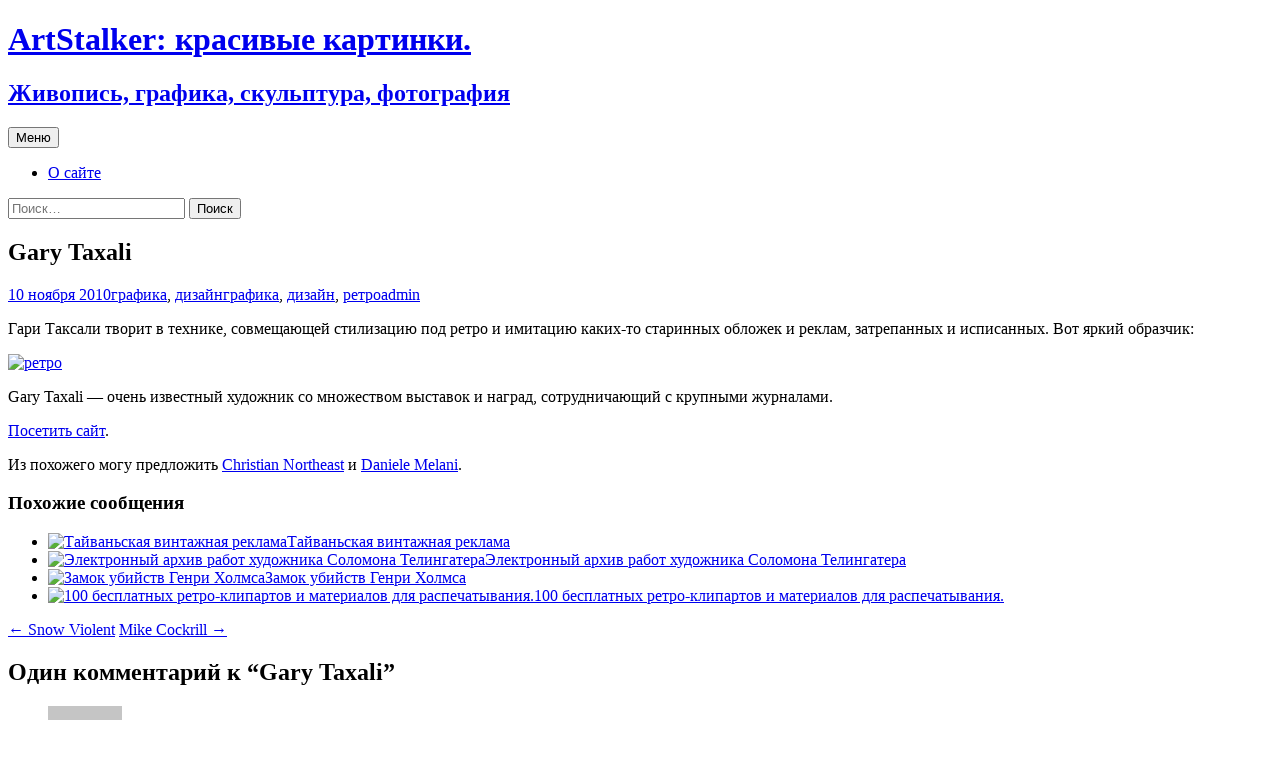

--- FILE ---
content_type: text/html; charset=UTF-8
request_url: http://artstalker.ru/?p=695
body_size: 13580
content:
<!DOCTYPE html>
<html lang="ru-RU" prefix="og: https://ogp.me/ns#">
<head>
	<!-- Yandex.Metrika counter -->
<script type="text/javascript" >
   (function(m,e,t,r,i,k,a){m[i]=m[i]||function(){(m[i].a=m[i].a||[]).push(arguments)};
   m[i].l=1*new Date();
   for (var j = 0; j < document.scripts.length; j++) {if (document.scripts[j].src === r) { return; }}
   k=e.createElement(t),a=e.getElementsByTagName(t)[0],k.async=1,k.src=r,a.parentNode.insertBefore(k,a)})
   (window, document, "script", "https://mc.yandex.ru/metrika/tag.js", "ym");

   ym(37624690, "init", {
        clickmap:true,
        trackLinks:true,
        accurateTrackBounce:true
   });
</script>
<noscript><div><img src="https://mc.yandex.ru/watch/37624690" style="position:absolute; left:-9999px;" alt="" /></div></noscript>
<!-- /Yandex.Metrika counter -->
	<meta charset="UTF-8">
	<meta name="viewport" content="width=device-width, initial-scale=1.0">
	<title>Gary Taxali - ArtStalker: красивые картинки.</title>
	<link rel="profile" href="https://gmpg.org/xfn/11">
	<link rel="pingback" href="http://artstalker.ru/xmlrpc.php">
	
<!-- SEO от Rank Math - https://rankmath.com/ -->
<meta name="description" content="Гари Таксали творит в технике, совмещающей стилизацию под ретро и имитацию каких-то старинных обложек и реклам, затрепанных и исписанных. Вот яркий образчик:"/>
<meta name="robots" content="index, follow, max-snippet:-1, max-video-preview:-1, max-image-preview:large"/>
<link rel="canonical" href="http://artstalker.ru/?p=695" />
<meta property="og:locale" content="ru_RU" />
<meta property="og:type" content="article" />
<meta property="og:title" content="Gary Taxali - ArtStalker: красивые картинки." />
<meta property="og:description" content="Гари Таксали творит в технике, совмещающей стилизацию под ретро и имитацию каких-то старинных обложек и реклам, затрепанных и исписанных. Вот яркий образчик:" />
<meta property="og:url" content="http://artstalker.ru/?p=695" />
<meta property="og:site_name" content="ArtStalker: красивые картинки." />
<meta property="article:tag" content="графика" />
<meta property="article:tag" content="дизайн" />
<meta property="article:tag" content="ретро" />
<meta property="article:section" content="графика" />
<meta property="og:image" content="http://artstalker.ru/wp-content/uploads/2010/11/borrowingtime.jpg" />
<meta property="og:image:width" content="435" />
<meta property="og:image:height" content="450" />
<meta property="og:image:alt" content="ретро" />
<meta property="og:image:type" content="image/jpeg" />
<meta property="article:published_time" content="2010-11-10T01:11:49+03:00" />
<meta name="twitter:card" content="summary_large_image" />
<meta name="twitter:title" content="Gary Taxali - ArtStalker: красивые картинки." />
<meta name="twitter:description" content="Гари Таксали творит в технике, совмещающей стилизацию под ретро и имитацию каких-то старинных обложек и реклам, затрепанных и исписанных. Вот яркий образчик:" />
<meta name="twitter:image" content="http://artstalker.ru/wp-content/uploads/2010/11/borrowingtime.jpg" />
<meta name="twitter:label1" content="Автор" />
<meta name="twitter:data1" content="admin" />
<meta name="twitter:label2" content="Время чтения" />
<meta name="twitter:data2" content="Меньше минуты" />
<script type="application/ld+json" class="rank-math-schema">{"@context":"https://schema.org","@graph":[{"@type":["Person","Organization"],"@id":"http://artstalker.ru/#person","name":"admin"},{"@type":"WebSite","@id":"http://artstalker.ru/#website","url":"http://artstalker.ru","name":"admin","publisher":{"@id":"http://artstalker.ru/#person"},"inLanguage":"ru-RU"},{"@type":"ImageObject","@id":"http://artstalker.ru/wp-content/uploads/2010/11/borrowingtime.jpg","url":"http://artstalker.ru/wp-content/uploads/2010/11/borrowingtime.jpg","width":"200","height":"200","inLanguage":"ru-RU"},{"@type":"WebPage","@id":"http://artstalker.ru/?p=695#webpage","url":"http://artstalker.ru/?p=695","name":"Gary Taxali - ArtStalker: \u043a\u0440\u0430\u0441\u0438\u0432\u044b\u0435 \u043a\u0430\u0440\u0442\u0438\u043d\u043a\u0438.","datePublished":"2010-11-10T01:11:49+03:00","dateModified":"2010-11-10T01:11:49+03:00","isPartOf":{"@id":"http://artstalker.ru/#website"},"primaryImageOfPage":{"@id":"http://artstalker.ru/wp-content/uploads/2010/11/borrowingtime.jpg"},"inLanguage":"ru-RU"},{"@type":"Person","@id":"http://artstalker.ru/author/moarmoar","name":"admin","url":"http://artstalker.ru/author/moarmoar","image":{"@type":"ImageObject","@id":"https://secure.gravatar.com/avatar/41826bf24b53bb82f84b62fe4690ffbdf88ad9bad205a12833325bd86afaf100?s=96&amp;d=mm&amp;r=g","url":"https://secure.gravatar.com/avatar/41826bf24b53bb82f84b62fe4690ffbdf88ad9bad205a12833325bd86afaf100?s=96&amp;d=mm&amp;r=g","caption":"admin","inLanguage":"ru-RU"}},{"@type":"BlogPosting","headline":"Gary Taxali - ArtStalker: \u043a\u0440\u0430\u0441\u0438\u0432\u044b\u0435 \u043a\u0430\u0440\u0442\u0438\u043d\u043a\u0438.","datePublished":"2010-11-10T01:11:49+03:00","dateModified":"2010-11-10T01:11:49+03:00","articleSection":"\u0433\u0440\u0430\u0444\u0438\u043a\u0430, \u0434\u0438\u0437\u0430\u0439\u043d","author":{"@id":"http://artstalker.ru/author/moarmoar","name":"admin"},"publisher":{"@id":"http://artstalker.ru/#person"},"description":"\u0413\u0430\u0440\u0438 \u0422\u0430\u043a\u0441\u0430\u043b\u0438 \u0442\u0432\u043e\u0440\u0438\u0442 \u0432 \u0442\u0435\u0445\u043d\u0438\u043a\u0435, \u0441\u043e\u0432\u043c\u0435\u0449\u0430\u044e\u0449\u0435\u0439 \u0441\u0442\u0438\u043b\u0438\u0437\u0430\u0446\u0438\u044e \u043f\u043e\u0434 \u0440\u0435\u0442\u0440\u043e \u0438 \u0438\u043c\u0438\u0442\u0430\u0446\u0438\u044e \u043a\u0430\u043a\u0438\u0445-\u0442\u043e \u0441\u0442\u0430\u0440\u0438\u043d\u043d\u044b\u0445 \u043e\u0431\u043b\u043e\u0436\u0435\u043a \u0438 \u0440\u0435\u043a\u043b\u0430\u043c, \u0437\u0430\u0442\u0440\u0435\u043f\u0430\u043d\u043d\u044b\u0445 \u0438 \u0438\u0441\u043f\u0438\u0441\u0430\u043d\u043d\u044b\u0445. \u0412\u043e\u0442 \u044f\u0440\u043a\u0438\u0439 \u043e\u0431\u0440\u0430\u0437\u0447\u0438\u043a:","name":"Gary Taxali - ArtStalker: \u043a\u0440\u0430\u0441\u0438\u0432\u044b\u0435 \u043a\u0430\u0440\u0442\u0438\u043d\u043a\u0438.","@id":"http://artstalker.ru/?p=695#richSnippet","isPartOf":{"@id":"http://artstalker.ru/?p=695#webpage"},"image":{"@id":"http://artstalker.ru/wp-content/uploads/2010/11/borrowingtime.jpg"},"inLanguage":"ru-RU","mainEntityOfPage":{"@id":"http://artstalker.ru/?p=695#webpage"}}]}</script>
<!-- /Rank Math WordPress SEO плагин -->

<link rel='dns-prefetch' href='//stats.wp.com' />
<link rel="alternate" type="application/rss+xml" title="ArtStalker: красивые картинки. &raquo; Лента" href="http://artstalker.ru/?feed=rss2" />
<link rel="alternate" type="application/rss+xml" title="ArtStalker: красивые картинки. &raquo; Лента комментариев" href="http://artstalker.ru/?feed=comments-rss2" />
<link rel="alternate" type="application/rss+xml" title="ArtStalker: красивые картинки. &raquo; Лента комментариев к &laquo;Gary Taxali&raquo;" href="http://artstalker.ru/?feed=rss2&#038;p=695" />
<link rel="alternate" title="oEmbed (JSON)" type="application/json+oembed" href="http://artstalker.ru/index.php?rest_route=%2Foembed%2F1.0%2Fembed&#038;url=http%3A%2F%2Fartstalker.ru%2F%3Fp%3D695" />
<link rel="alternate" title="oEmbed (XML)" type="text/xml+oembed" href="http://artstalker.ru/index.php?rest_route=%2Foembed%2F1.0%2Fembed&#038;url=http%3A%2F%2Fartstalker.ru%2F%3Fp%3D695&#038;format=xml" />
<style id='wp-img-auto-sizes-contain-inline-css'>
img:is([sizes=auto i],[sizes^="auto," i]){contain-intrinsic-size:3000px 1500px}
/*# sourceURL=wp-img-auto-sizes-contain-inline-css */
</style>
<style id='wp-emoji-styles-inline-css'>

	img.wp-smiley, img.emoji {
		display: inline !important;
		border: none !important;
		box-shadow: none !important;
		height: 1em !important;
		width: 1em !important;
		margin: 0 0.07em !important;
		vertical-align: -0.1em !important;
		background: none !important;
		padding: 0 !important;
	}
/*# sourceURL=wp-emoji-styles-inline-css */
</style>
<style id='wp-block-library-inline-css'>
:root{--wp-block-synced-color:#7a00df;--wp-block-synced-color--rgb:122,0,223;--wp-bound-block-color:var(--wp-block-synced-color);--wp-editor-canvas-background:#ddd;--wp-admin-theme-color:#007cba;--wp-admin-theme-color--rgb:0,124,186;--wp-admin-theme-color-darker-10:#006ba1;--wp-admin-theme-color-darker-10--rgb:0,107,160.5;--wp-admin-theme-color-darker-20:#005a87;--wp-admin-theme-color-darker-20--rgb:0,90,135;--wp-admin-border-width-focus:2px}@media (min-resolution:192dpi){:root{--wp-admin-border-width-focus:1.5px}}.wp-element-button{cursor:pointer}:root .has-very-light-gray-background-color{background-color:#eee}:root .has-very-dark-gray-background-color{background-color:#313131}:root .has-very-light-gray-color{color:#eee}:root .has-very-dark-gray-color{color:#313131}:root .has-vivid-green-cyan-to-vivid-cyan-blue-gradient-background{background:linear-gradient(135deg,#00d084,#0693e3)}:root .has-purple-crush-gradient-background{background:linear-gradient(135deg,#34e2e4,#4721fb 50%,#ab1dfe)}:root .has-hazy-dawn-gradient-background{background:linear-gradient(135deg,#faaca8,#dad0ec)}:root .has-subdued-olive-gradient-background{background:linear-gradient(135deg,#fafae1,#67a671)}:root .has-atomic-cream-gradient-background{background:linear-gradient(135deg,#fdd79a,#004a59)}:root .has-nightshade-gradient-background{background:linear-gradient(135deg,#330968,#31cdcf)}:root .has-midnight-gradient-background{background:linear-gradient(135deg,#020381,#2874fc)}:root{--wp--preset--font-size--normal:16px;--wp--preset--font-size--huge:42px}.has-regular-font-size{font-size:1em}.has-larger-font-size{font-size:2.625em}.has-normal-font-size{font-size:var(--wp--preset--font-size--normal)}.has-huge-font-size{font-size:var(--wp--preset--font-size--huge)}.has-text-align-center{text-align:center}.has-text-align-left{text-align:left}.has-text-align-right{text-align:right}.has-fit-text{white-space:nowrap!important}#end-resizable-editor-section{display:none}.aligncenter{clear:both}.items-justified-left{justify-content:flex-start}.items-justified-center{justify-content:center}.items-justified-right{justify-content:flex-end}.items-justified-space-between{justify-content:space-between}.screen-reader-text{border:0;clip-path:inset(50%);height:1px;margin:-1px;overflow:hidden;padding:0;position:absolute;width:1px;word-wrap:normal!important}.screen-reader-text:focus{background-color:#ddd;clip-path:none;color:#444;display:block;font-size:1em;height:auto;left:5px;line-height:normal;padding:15px 23px 14px;text-decoration:none;top:5px;width:auto;z-index:100000}html :where(.has-border-color){border-style:solid}html :where([style*=border-top-color]){border-top-style:solid}html :where([style*=border-right-color]){border-right-style:solid}html :where([style*=border-bottom-color]){border-bottom-style:solid}html :where([style*=border-left-color]){border-left-style:solid}html :where([style*=border-width]){border-style:solid}html :where([style*=border-top-width]){border-top-style:solid}html :where([style*=border-right-width]){border-right-style:solid}html :where([style*=border-bottom-width]){border-bottom-style:solid}html :where([style*=border-left-width]){border-left-style:solid}html :where(img[class*=wp-image-]){height:auto;max-width:100%}:where(figure){margin:0 0 1em}html :where(.is-position-sticky){--wp-admin--admin-bar--position-offset:var(--wp-admin--admin-bar--height,0px)}@media screen and (max-width:600px){html :where(.is-position-sticky){--wp-admin--admin-bar--position-offset:0px}}

/*# sourceURL=wp-block-library-inline-css */
</style><style id='wp-block-tag-cloud-inline-css'>
.wp-block-tag-cloud{box-sizing:border-box}.wp-block-tag-cloud.aligncenter{justify-content:center;text-align:center}.wp-block-tag-cloud a{display:inline-block;margin-right:5px}.wp-block-tag-cloud span{display:inline-block;margin-left:5px;text-decoration:none}:root :where(.wp-block-tag-cloud.is-style-outline){display:flex;flex-wrap:wrap;gap:1ch}:root :where(.wp-block-tag-cloud.is-style-outline a){border:1px solid;font-size:unset!important;margin-right:0;padding:1ch 2ch;text-decoration:none!important}
/*# sourceURL=http://artstalker.ru/wp-includes/blocks/tag-cloud/style.min.css */
</style>
<style id='global-styles-inline-css'>
:root{--wp--preset--aspect-ratio--square: 1;--wp--preset--aspect-ratio--4-3: 4/3;--wp--preset--aspect-ratio--3-4: 3/4;--wp--preset--aspect-ratio--3-2: 3/2;--wp--preset--aspect-ratio--2-3: 2/3;--wp--preset--aspect-ratio--16-9: 16/9;--wp--preset--aspect-ratio--9-16: 9/16;--wp--preset--color--black: #000000;--wp--preset--color--cyan-bluish-gray: #abb8c3;--wp--preset--color--white: #fff;--wp--preset--color--pale-pink: #f78da7;--wp--preset--color--vivid-red: #cf2e2e;--wp--preset--color--luminous-vivid-orange: #ff6900;--wp--preset--color--luminous-vivid-amber: #fcb900;--wp--preset--color--light-green-cyan: #7bdcb5;--wp--preset--color--vivid-green-cyan: #00d084;--wp--preset--color--pale-cyan-blue: #8ed1fc;--wp--preset--color--vivid-cyan-blue: #0693e3;--wp--preset--color--vivid-purple: #9b51e0;--wp--preset--color--dark-gray: #141412;--wp--preset--color--red: #bc360a;--wp--preset--color--medium-orange: #db572f;--wp--preset--color--light-orange: #ea9629;--wp--preset--color--yellow: #fbca3c;--wp--preset--color--dark-brown: #220e10;--wp--preset--color--medium-brown: #722d19;--wp--preset--color--light-brown: #eadaa6;--wp--preset--color--beige: #e8e5ce;--wp--preset--color--off-white: #f7f5e7;--wp--preset--gradient--vivid-cyan-blue-to-vivid-purple: linear-gradient(135deg,rgb(6,147,227) 0%,rgb(155,81,224) 100%);--wp--preset--gradient--light-green-cyan-to-vivid-green-cyan: linear-gradient(135deg,rgb(122,220,180) 0%,rgb(0,208,130) 100%);--wp--preset--gradient--luminous-vivid-amber-to-luminous-vivid-orange: linear-gradient(135deg,rgb(252,185,0) 0%,rgb(255,105,0) 100%);--wp--preset--gradient--luminous-vivid-orange-to-vivid-red: linear-gradient(135deg,rgb(255,105,0) 0%,rgb(207,46,46) 100%);--wp--preset--gradient--very-light-gray-to-cyan-bluish-gray: linear-gradient(135deg,rgb(238,238,238) 0%,rgb(169,184,195) 100%);--wp--preset--gradient--cool-to-warm-spectrum: linear-gradient(135deg,rgb(74,234,220) 0%,rgb(151,120,209) 20%,rgb(207,42,186) 40%,rgb(238,44,130) 60%,rgb(251,105,98) 80%,rgb(254,248,76) 100%);--wp--preset--gradient--blush-light-purple: linear-gradient(135deg,rgb(255,206,236) 0%,rgb(152,150,240) 100%);--wp--preset--gradient--blush-bordeaux: linear-gradient(135deg,rgb(254,205,165) 0%,rgb(254,45,45) 50%,rgb(107,0,62) 100%);--wp--preset--gradient--luminous-dusk: linear-gradient(135deg,rgb(255,203,112) 0%,rgb(199,81,192) 50%,rgb(65,88,208) 100%);--wp--preset--gradient--pale-ocean: linear-gradient(135deg,rgb(255,245,203) 0%,rgb(182,227,212) 50%,rgb(51,167,181) 100%);--wp--preset--gradient--electric-grass: linear-gradient(135deg,rgb(202,248,128) 0%,rgb(113,206,126) 100%);--wp--preset--gradient--midnight: linear-gradient(135deg,rgb(2,3,129) 0%,rgb(40,116,252) 100%);--wp--preset--gradient--autumn-brown: linear-gradient(135deg, rgba(226,45,15,1) 0%, rgba(158,25,13,1) 100%);--wp--preset--gradient--sunset-yellow: linear-gradient(135deg, rgba(233,139,41,1) 0%, rgba(238,179,95,1) 100%);--wp--preset--gradient--light-sky: linear-gradient(135deg,rgba(228,228,228,1.0) 0%,rgba(208,225,252,1.0) 100%);--wp--preset--gradient--dark-sky: linear-gradient(135deg,rgba(0,0,0,1.0) 0%,rgba(56,61,69,1.0) 100%);--wp--preset--font-size--small: 13px;--wp--preset--font-size--medium: 20px;--wp--preset--font-size--large: 36px;--wp--preset--font-size--x-large: 42px;--wp--preset--spacing--20: 0.44rem;--wp--preset--spacing--30: 0.67rem;--wp--preset--spacing--40: 1rem;--wp--preset--spacing--50: 1.5rem;--wp--preset--spacing--60: 2.25rem;--wp--preset--spacing--70: 3.38rem;--wp--preset--spacing--80: 5.06rem;--wp--preset--shadow--natural: 6px 6px 9px rgba(0, 0, 0, 0.2);--wp--preset--shadow--deep: 12px 12px 50px rgba(0, 0, 0, 0.4);--wp--preset--shadow--sharp: 6px 6px 0px rgba(0, 0, 0, 0.2);--wp--preset--shadow--outlined: 6px 6px 0px -3px rgb(255, 255, 255), 6px 6px rgb(0, 0, 0);--wp--preset--shadow--crisp: 6px 6px 0px rgb(0, 0, 0);}:where(.is-layout-flex){gap: 0.5em;}:where(.is-layout-grid){gap: 0.5em;}body .is-layout-flex{display: flex;}.is-layout-flex{flex-wrap: wrap;align-items: center;}.is-layout-flex > :is(*, div){margin: 0;}body .is-layout-grid{display: grid;}.is-layout-grid > :is(*, div){margin: 0;}:where(.wp-block-columns.is-layout-flex){gap: 2em;}:where(.wp-block-columns.is-layout-grid){gap: 2em;}:where(.wp-block-post-template.is-layout-flex){gap: 1.25em;}:where(.wp-block-post-template.is-layout-grid){gap: 1.25em;}.has-black-color{color: var(--wp--preset--color--black) !important;}.has-cyan-bluish-gray-color{color: var(--wp--preset--color--cyan-bluish-gray) !important;}.has-white-color{color: var(--wp--preset--color--white) !important;}.has-pale-pink-color{color: var(--wp--preset--color--pale-pink) !important;}.has-vivid-red-color{color: var(--wp--preset--color--vivid-red) !important;}.has-luminous-vivid-orange-color{color: var(--wp--preset--color--luminous-vivid-orange) !important;}.has-luminous-vivid-amber-color{color: var(--wp--preset--color--luminous-vivid-amber) !important;}.has-light-green-cyan-color{color: var(--wp--preset--color--light-green-cyan) !important;}.has-vivid-green-cyan-color{color: var(--wp--preset--color--vivid-green-cyan) !important;}.has-pale-cyan-blue-color{color: var(--wp--preset--color--pale-cyan-blue) !important;}.has-vivid-cyan-blue-color{color: var(--wp--preset--color--vivid-cyan-blue) !important;}.has-vivid-purple-color{color: var(--wp--preset--color--vivid-purple) !important;}.has-black-background-color{background-color: var(--wp--preset--color--black) !important;}.has-cyan-bluish-gray-background-color{background-color: var(--wp--preset--color--cyan-bluish-gray) !important;}.has-white-background-color{background-color: var(--wp--preset--color--white) !important;}.has-pale-pink-background-color{background-color: var(--wp--preset--color--pale-pink) !important;}.has-vivid-red-background-color{background-color: var(--wp--preset--color--vivid-red) !important;}.has-luminous-vivid-orange-background-color{background-color: var(--wp--preset--color--luminous-vivid-orange) !important;}.has-luminous-vivid-amber-background-color{background-color: var(--wp--preset--color--luminous-vivid-amber) !important;}.has-light-green-cyan-background-color{background-color: var(--wp--preset--color--light-green-cyan) !important;}.has-vivid-green-cyan-background-color{background-color: var(--wp--preset--color--vivid-green-cyan) !important;}.has-pale-cyan-blue-background-color{background-color: var(--wp--preset--color--pale-cyan-blue) !important;}.has-vivid-cyan-blue-background-color{background-color: var(--wp--preset--color--vivid-cyan-blue) !important;}.has-vivid-purple-background-color{background-color: var(--wp--preset--color--vivid-purple) !important;}.has-black-border-color{border-color: var(--wp--preset--color--black) !important;}.has-cyan-bluish-gray-border-color{border-color: var(--wp--preset--color--cyan-bluish-gray) !important;}.has-white-border-color{border-color: var(--wp--preset--color--white) !important;}.has-pale-pink-border-color{border-color: var(--wp--preset--color--pale-pink) !important;}.has-vivid-red-border-color{border-color: var(--wp--preset--color--vivid-red) !important;}.has-luminous-vivid-orange-border-color{border-color: var(--wp--preset--color--luminous-vivid-orange) !important;}.has-luminous-vivid-amber-border-color{border-color: var(--wp--preset--color--luminous-vivid-amber) !important;}.has-light-green-cyan-border-color{border-color: var(--wp--preset--color--light-green-cyan) !important;}.has-vivid-green-cyan-border-color{border-color: var(--wp--preset--color--vivid-green-cyan) !important;}.has-pale-cyan-blue-border-color{border-color: var(--wp--preset--color--pale-cyan-blue) !important;}.has-vivid-cyan-blue-border-color{border-color: var(--wp--preset--color--vivid-cyan-blue) !important;}.has-vivid-purple-border-color{border-color: var(--wp--preset--color--vivid-purple) !important;}.has-vivid-cyan-blue-to-vivid-purple-gradient-background{background: var(--wp--preset--gradient--vivid-cyan-blue-to-vivid-purple) !important;}.has-light-green-cyan-to-vivid-green-cyan-gradient-background{background: var(--wp--preset--gradient--light-green-cyan-to-vivid-green-cyan) !important;}.has-luminous-vivid-amber-to-luminous-vivid-orange-gradient-background{background: var(--wp--preset--gradient--luminous-vivid-amber-to-luminous-vivid-orange) !important;}.has-luminous-vivid-orange-to-vivid-red-gradient-background{background: var(--wp--preset--gradient--luminous-vivid-orange-to-vivid-red) !important;}.has-very-light-gray-to-cyan-bluish-gray-gradient-background{background: var(--wp--preset--gradient--very-light-gray-to-cyan-bluish-gray) !important;}.has-cool-to-warm-spectrum-gradient-background{background: var(--wp--preset--gradient--cool-to-warm-spectrum) !important;}.has-blush-light-purple-gradient-background{background: var(--wp--preset--gradient--blush-light-purple) !important;}.has-blush-bordeaux-gradient-background{background: var(--wp--preset--gradient--blush-bordeaux) !important;}.has-luminous-dusk-gradient-background{background: var(--wp--preset--gradient--luminous-dusk) !important;}.has-pale-ocean-gradient-background{background: var(--wp--preset--gradient--pale-ocean) !important;}.has-electric-grass-gradient-background{background: var(--wp--preset--gradient--electric-grass) !important;}.has-midnight-gradient-background{background: var(--wp--preset--gradient--midnight) !important;}.has-small-font-size{font-size: var(--wp--preset--font-size--small) !important;}.has-medium-font-size{font-size: var(--wp--preset--font-size--medium) !important;}.has-large-font-size{font-size: var(--wp--preset--font-size--large) !important;}.has-x-large-font-size{font-size: var(--wp--preset--font-size--x-large) !important;}
/*# sourceURL=global-styles-inline-css */
</style>

<style id='classic-theme-styles-inline-css'>
/*! This file is auto-generated */
.wp-block-button__link{color:#fff;background-color:#32373c;border-radius:9999px;box-shadow:none;text-decoration:none;padding:calc(.667em + 2px) calc(1.333em + 2px);font-size:1.125em}.wp-block-file__button{background:#32373c;color:#fff;text-decoration:none}
/*# sourceURL=/wp-includes/css/classic-themes.min.css */
</style>
<link rel='stylesheet' id='twentythirteen-fonts-css' href='http://artstalker.ru/wp-content/themes/twentythirteen/fonts/source-sans-pro-plus-bitter.css?ver=20230328' media='all' />
<link rel='stylesheet' id='genericons-css' href='http://artstalker.ru/wp-content/plugins/jetpack/_inc/genericons/genericons/genericons.css?ver=3.1' media='all' />
<link rel='stylesheet' id='twentythirteen-style-css' href='http://artstalker.ru/wp-content/themes/twentythirteen/style.css?ver=20250415' media='all' />
<link rel='stylesheet' id='twentythirteen-block-style-css' href='http://artstalker.ru/wp-content/themes/twentythirteen/css/blocks.css?ver=20240520' media='all' />
<script src="http://artstalker.ru/wp-includes/js/jquery/jquery.min.js?ver=3.7.1" id="jquery-core-js"></script>
<script src="http://artstalker.ru/wp-includes/js/jquery/jquery-migrate.min.js?ver=3.4.1" id="jquery-migrate-js"></script>
<script src="http://artstalker.ru/wp-content/themes/twentythirteen/js/functions.js?ver=20230526" id="twentythirteen-script-js" defer data-wp-strategy="defer"></script>
<link rel="https://api.w.org/" href="http://artstalker.ru/index.php?rest_route=/" /><link rel="alternate" title="JSON" type="application/json" href="http://artstalker.ru/index.php?rest_route=/wp/v2/posts/695" /><link rel="EditURI" type="application/rsd+xml" title="RSD" href="http://artstalker.ru/xmlrpc.php?rsd" />
<meta name="generator" content="WordPress 6.9" />
<link rel='shortlink' href='http://artstalker.ru/?p=695' />
<script type="text/javascript">
	window._wp_rp_static_base_url = 'https://wprp.zemanta.com/static/';
	window._wp_rp_wp_ajax_url = "http://artstalker.ru/wp-admin/admin-ajax.php";
	window._wp_rp_plugin_version = '3.6.4';
	window._wp_rp_post_id = '695';
	window._wp_rp_num_rel_posts = '4';
	window._wp_rp_thumbnails = true;
	window._wp_rp_post_title = 'Gary+Taxali';
	window._wp_rp_post_tags = ['%3F%3F%3F%3F%3F%3F%3F%3F%3F%3F', '%3F%3F%3F%3F%3F%3F%3F%3F%3F%3F%3F%3F%3F%3F', '%3F%3F%3F%3F%3F%3F%3F%3F%3F%3F%3F%3F', '%3F%3F%3F%3F%3F%3F%3F%3F%3F%3F%3F%3F%3F%3F', '%3F%3F%3F%3F%3F%3F%3F%3F%3F%3F%3F%3F', 'gari', 'a'];
	window._wp_rp_promoted_content = false;
</script>
<link rel="stylesheet" href="http://artstalker.ru/wp-content/plugins/wordpress-23-related-posts-plugin/static/themes/momma.css?version=3.6.4" />
	<style>img#wpstats{display:none}</style>
			<style type="text/css" id="twentythirteen-header-css">
		.site-header {
		background: url(http://artstalker.ru/wp-content/uploads/2019/03/cropped-1500x500-colorful-twitter-header-11.jpg) no-repeat scroll top;
		background-size: 1600px auto;
	}
	@media (max-width: 767px) {
		.site-header {
			background-size: 768px auto;
		}
	}
	@media (max-width: 359px) {
		.site-header {
			background-size: 360px auto;
		}
	}
			</style>
					<style type="text/css" id="c4wp-checkout-css">
					.woocommerce-checkout .c4wp_captcha_field {
						margin-bottom: 10px;
						margin-top: 15px;
						position: relative;
						display: inline-block;
					}
				</style>
							<style type="text/css" id="c4wp-v3-lp-form-css">
				.login #login, .login #lostpasswordform {
					min-width: 350px !important;
				}
				.wpforms-field-c4wp iframe {
					width: 100% !important;
				}
			</style>
			</head>

<body class="wp-singular post-template-default single single-post postid-695 single-format-standard wp-embed-responsive wp-theme-twentythirteen single-author sidebar">
		<div id="page" class="hfeed site">
		<a class="screen-reader-text skip-link" href="#content">
			Перейти к содержимому		</a>
		<header id="masthead" class="site-header">
					<a class="home-link" href="http://artstalker.ru/" rel="home" >
				<h1 class="site-title">ArtStalker: красивые картинки.</h1>
				<h2 class="site-description">Живопись, графика, скульптура, фотография</h2>
			</a>

			<div id="navbar" class="navbar">
				<nav id="site-navigation" class="navigation main-navigation">
					<button class="menu-toggle">Меню</button>
					<div id="primary-menu" class="nav-menu"><ul>
<li class="page_item page-item-2"><a href="http://artstalker.ru/?page_id=2">О сайте</a></li>
</ul></div>
					<form role="search" method="get" class="search-form" action="http://artstalker.ru/">
				<label>
					<span class="screen-reader-text">Найти:</span>
					<input type="search" class="search-field" placeholder="Поиск&hellip;" value="" name="s" />
				</label>
				<input type="submit" class="search-submit" value="Поиск" />
			</form>				</nav><!-- #site-navigation -->
			</div><!-- #navbar -->
		</header><!-- #masthead -->

		<div id="main" class="site-main">

	<div id="primary" class="content-area">
		<div id="content" class="site-content" role="main">

			
				
<article id="post-695" class="post-695 post type-post status-publish format-standard hentry category-grafika category-dizayn tag-grafika tag-dizayn tag-retro">
	<header class="entry-header">
		
				<h1 class="entry-title">Gary Taxali</h1>
		
		<div class="entry-meta">
			<span class="date"><a href="http://artstalker.ru/?p=695" title="Постоянная ссылка: Gary Taxali" rel="bookmark"><time class="entry-date" datetime="2010-11-10T01:11:49+03:00">10 ноября 2010</time></a></span><span class="categories-links"><a href="http://artstalker.ru/?cat=50" rel="category">графика</a>, <a href="http://artstalker.ru/?cat=56" rel="category">дизайн</a></span><span class="tags-links"><a href="http://artstalker.ru/?tag=grafika" rel="tag">графика</a>, <a href="http://artstalker.ru/?tag=dizayn" rel="tag">дизайн</a>, <a href="http://artstalker.ru/?tag=retro" rel="tag">ретро</a></span><span class="author vcard"><a class="url fn n" href="http://artstalker.ru/author/moarmoar" title="Посмотреть все записи автора admin" rel="author">admin</a></span>					</div><!-- .entry-meta -->
	</header><!-- .entry-header -->

		<div class="entry-content">
		<p>Гари Таксали творит в технике, совмещающей стилизацию под ретро и имитацию каких-то старинных обложек и реклам, затрепанных и исписанных. Вот яркий образчик:</p>
<p><a href="http://artstalker.ru/wp-content/uploads/2010/11/borrowingtime.jpg"><img fetchpriority="high" decoding="async" class="aligncenter size-full wp-image-694" title="ретро" src="http://artstalker.ru/wp-content/uploads/2010/11/borrowingtime.jpg" alt="ретро" width="435" height="450" srcset="http://artstalker.ru/wp-content/uploads/2010/11/borrowingtime.jpg 435w, http://artstalker.ru/wp-content/uploads/2010/11/borrowingtime-290x300.jpg 290w" sizes="(max-width: 435px) 100vw, 435px" /></a></p>
<p>Gary Taxali &#8212; очень известный художник со множеством выставок и наград, сотрудничающий с крупными журналами.</p>
<p><a href="http://www.garytaxali.com/" target="_blank" rel="noopener">Посетить сайт</a>.</p>
<p>Из похожего могу предложить <a href="http://artstalker.ru/?p=625">Christian Northeast</a> и <a href="http://artstalker.ru/?p=307">Daniele Melani</a>.</p>

<div class="wp_rp_wrap  wp_rp_momma" id="wp_rp_first"><div class="wp_rp_content"><h3 class="related_post_title">Похожие сообщения</h3><ul class="related_post wp_rp"><li data-position="0" data-poid="in-3206" data-post-type="none" ><a href="http://artstalker.ru/?p=3206" class="wp_rp_thumbnail"><img decoding="async" src="http://artstalker.ru/wp-content/uploads/2021/02/TAIWAN-vintage-ads_0-150x150.jpg" alt="Тайваньская винтажная реклама" width="150" height="150" /></a><a href="http://artstalker.ru/?p=3206" class="wp_rp_title">Тайваньская винтажная реклама</a></li><li data-position="1" data-poid="in-2910" data-post-type="none" ><a href="http://artstalker.ru/?p=2910" class="wp_rp_thumbnail"><img decoding="async" src="http://artstalker.ru/wp-content/uploads/2020/01/88d18718e50c062e68ef4f6a80a5e3e9-150x150.jpg" alt="Электронный архив работ художника Соломона Телингатера" width="150" height="150" /></a><a href="http://artstalker.ru/?p=2910" class="wp_rp_title">Электронный архив работ художника Соломона Телингатера</a></li><li data-position="2" data-poid="in-2403" data-post-type="none" ><a href="http://artstalker.ru/?p=2403" class="wp_rp_thumbnail"><img loading="lazy" decoding="async" src="http://artstalker.ru/wp-content/uploads/2018/03/chi-holmes-5-20141023-150x150.jpg" alt="Замок убийств Генри Холмса" width="150" height="150" /></a><a href="http://artstalker.ru/?p=2403" class="wp_rp_title">Замок убийств Генри Холмса</a></li><li data-position="3" data-poid="in-2214" data-post-type="none" ><a href="http://artstalker.ru/?p=2214" class="wp_rp_thumbnail"><img loading="lazy" decoding="async" src="http://artstalker.ru/wp-content/uploads/2017/10/tea-150x150.jpg" alt="100 бесплатных ретро-клипартов и материалов для распечатывания." width="150" height="150" /></a><a href="http://artstalker.ru/?p=2214" class="wp_rp_title">100 бесплатных ретро-клипартов и материалов для распечатывания.</a></li></ul></div></div>
	</div><!-- .entry-content -->
	
	<footer class="entry-meta">
		
			</footer><!-- .entry-meta -->
</article><!-- #post -->
						<nav class="navigation post-navigation">
		<h1 class="screen-reader-text">
			Навигация по записям		</h1>
		<div class="nav-links">

			<a href="http://artstalker.ru/?p=687" rel="prev"><span class="meta-nav">&larr;</span> Snow Violent</a>			<a href="http://artstalker.ru/?p=697" rel="next">Mike Cockrill <span class="meta-nav">&rarr;</span></a>
		</div><!-- .nav-links -->
	</nav><!-- .navigation -->
						
<div id="comments" class="comments-area">

			<h2 class="comments-title">
			Один комментарий к &ldquo;<span>Gary Taxali</span>&rdquo;		</h2>

		<ol class="comment-list">
					<li id="comment-17155" class="comment even thread-even depth-1">
			<article id="div-comment-17155" class="comment-body">
				<footer class="comment-meta">
					<div class="comment-author vcard">
						<img alt='' src='https://secure.gravatar.com/avatar/2f952938daa1d685660b838bde7e4aec370f3b0f6b5ec7f29c19549d0381e3d0?s=74&#038;d=mm&#038;r=g' srcset='https://secure.gravatar.com/avatar/2f952938daa1d685660b838bde7e4aec370f3b0f6b5ec7f29c19549d0381e3d0?s=148&#038;d=mm&#038;r=g 2x' class='avatar avatar-74 photo' height='74' width='74' loading='lazy' decoding='async'/>						<b class="fn">BLOCK</b><span class="says">:</span>					</div><!-- .comment-author -->

					<div class="comment-metadata">
						<a href="http://artstalker.ru/?p=695#comment-17155"><time datetime="2010-11-23T18:37:37+03:00">23 ноября 2010 в 18:37</time></a>					</div><!-- .comment-metadata -->

									</footer><!-- .comment-meta -->

				<div class="comment-content">
					<p>очень своебразный, но этим и привлекает +++</p>
				</div><!-- .comment-content -->

				<div class="reply"><a rel="nofollow" class="comment-reply-link" href="#comment-17155" data-commentid="17155" data-postid="695" data-belowelement="div-comment-17155" data-respondelement="respond" data-replyto="Комментарий к записи BLOCK" aria-label="Комментарий к записи BLOCK">Ответить</a></div>			</article><!-- .comment-body -->
		</li><!-- #comment-## -->
		</ol><!-- .comment-list -->

		
		
	
		<div id="respond" class="comment-respond">
		<h3 id="reply-title" class="comment-reply-title">Добавить комментарий <small><a rel="nofollow" id="cancel-comment-reply-link" href="/?p=695#respond" style="display:none;">Отменить ответ</a></small></h3><form action="http://artstalker.ru/wp-comments-post.php" method="post" id="commentform" class="comment-form"><p class="comment-notes"><span id="email-notes">Ваш адрес email не будет опубликован.</span> <span class="required-field-message">Обязательные поля помечены <span class="required">*</span></span></p><p class="comment-form-comment"><label for="comment">Комментарий <span class="required">*</span></label> <textarea id="comment" name="comment" cols="45" rows="8" maxlength="65525" required></textarea></p><p class="comment-form-author"><label for="author">Имя <span class="required">*</span></label> <input id="author" name="author" type="text" value="" size="30" maxlength="245" autocomplete="name" required /></p>
<p class="comment-form-email"><label for="email">Email <span class="required">*</span></label> <input id="email" name="email" type="email" value="" size="30" maxlength="100" aria-describedby="email-notes" autocomplete="email" required /></p>
<p class="comment-form-url"><label for="url">Сайт</label> <input id="url" name="url" type="url" value="" size="30" maxlength="200" autocomplete="url" /></p>
<!-- CAPTCHA added with CAPTCHA 4WP plugin. More information: https://captcha4wp.com --><div class="c4wp_captcha_field" style="margin-bottom: 10px" data-nonce="f05b2f065c"><div id="c4wp_captcha_field_1" class="c4wp_captcha_field_div"></div></div><!-- / CAPTCHA by CAPTCHA 4WP plugin --><p class="form-submit"><input name="submit" type="submit" id="submit" class="submit" value="Отправить комментарий" /> <input type='hidden' name='comment_post_ID' value='695' id='comment_post_ID' />
<input type='hidden' name='comment_parent' id='comment_parent' value='0' />
</p></form>	</div><!-- #respond -->
	
</div><!-- #comments -->

			
		</div><!-- #content -->
	</div><!-- #primary -->

	<div id="tertiary" class="sidebar-container" role="complementary">
		<div class="sidebar-inner">
			<div class="widget-area">
				<aside id="block-4" class="widget widget_block widget_tag_cloud"><p class="wp-block-tag-cloud"><a href="http://artstalker.ru/?tag=cute" class="tag-cloud-link tag-link-46 tag-link-position-1" style="font-size: 16.75pt;" aria-label="cute (53 элемента)">cute</a>
<a href="http://artstalker.ru/?tag=dark" class="tag-cloud-link tag-link-4 tag-link-position-2" style="font-size: 16.75pt;" aria-label="dark (53 элемента)">dark</a>
<a href="http://artstalker.ru/?tag=ethno" class="tag-cloud-link tag-link-58 tag-link-position-3" style="font-size: 11.64pt;" aria-label="ethno (9 элементов)">ethno</a>
<a href="http://artstalker.ru/?tag=flash" class="tag-cloud-link tag-link-11 tag-link-position-4" style="font-size: 8.84pt;" aria-label="flash (3 элемента)">flash</a>
<a href="http://artstalker.ru/?tag=horror" class="tag-cloud-link tag-link-3 tag-link-position-5" style="font-size: 11.29pt;" aria-label="horror (8 элементов)">horror</a>
<a href="http://artstalker.ru/?tag=children" class="tag-cloud-link tag-link-6 tag-link-position-6" style="font-size: 13.46pt;" aria-label="kids (17 элементов)">kids</a>
<a href="http://artstalker.ru/?tag=monster" class="tag-cloud-link tag-link-5 tag-link-position-7" style="font-size: 13.25pt;" aria-label="monster (16 элементов)">monster</a>
<a href="http://artstalker.ru/?tag=pinup" class="tag-cloud-link tag-link-21 tag-link-position-8" style="font-size: 11.64pt;" aria-label="pinup (9 элементов)">pinup</a>
<a href="http://artstalker.ru/?tag=sexy" class="tag-cloud-link tag-link-23 tag-link-position-9" style="font-size: 16.47pt;" aria-label="sexy (48 элементов)">sexy</a>
<a href="http://artstalker.ru/?tag=steampunk" class="tag-cloud-link tag-link-43 tag-link-position-10" style="font-size: 11.64pt;" aria-label="steampunk (9 элементов)">steampunk</a>
<a href="http://artstalker.ru/?tag=tarot" class="tag-cloud-link tag-link-38 tag-link-position-11" style="font-size: 11.64pt;" aria-label="tarot (9 элементов)">tarot</a>
<a href="http://artstalker.ru/?tag=aziya" class="tag-cloud-link tag-link-12 tag-link-position-12" style="font-size: 15.42pt;" aria-label="азия (34 элемента)">азия</a>
<a href="http://artstalker.ru/?tag=alisa" class="tag-cloud-link tag-link-18 tag-link-position-13" style="font-size: 13.88pt;" aria-label="алиса (20 элементов)">алиса</a>
<a href="http://artstalker.ru/?tag=afrika" class="tag-cloud-link tag-link-47 tag-link-position-14" style="font-size: 8.84pt;" aria-label="африка (3 элемента)">африка</a>
<a href="http://artstalker.ru/?tag=vyistavka" class="tag-cloud-link tag-link-42 tag-link-position-15" style="font-size: 9.54pt;" aria-label="выставка (4 элемента)">выставка</a>
<a href="http://artstalker.ru/?tag=galereya" class="tag-cloud-link tag-link-55 tag-link-position-16" style="font-size: 16.54pt;" aria-label="галерея (49 элементов)">галерея</a>
<a href="http://artstalker.ru/?tag=gravyura" class="tag-cloud-link tag-link-27 tag-link-position-17" style="font-size: 12.69pt;" aria-label="гравюра (13 элементов)">гравюра</a>
<a href="http://artstalker.ru/?tag=grafika" class="tag-cloud-link tag-link-10 tag-link-position-18" style="font-size: 22pt;" aria-label="графика (303 элемента)">графика</a>
<a href="http://artstalker.ru/?tag=dengi" class="tag-cloud-link tag-link-35 tag-link-position-19" style="font-size: 12.9pt;" aria-label="деньги (14 элементов)">деньги</a>
<a href="http://artstalker.ru/?tag=dizayn" class="tag-cloud-link tag-link-15 tag-link-position-20" style="font-size: 19.69pt;" aria-label="дизайн (141 элемент)">дизайн</a>
<a href="http://artstalker.ru/?tag=zhivopis" class="tag-cloud-link tag-link-9 tag-link-position-21" style="font-size: 21.65pt;" aria-label="живопись (269 элементов)">живопись</a>
<a href="http://artstalker.ru/?tag=zhivotnyie" class="tag-cloud-link tag-link-20 tag-link-position-22" style="font-size: 15.21pt;" aria-label="животные (31 элемент)">животные</a>
<a href="http://artstalker.ru/?tag=illyustratsiya" class="tag-cloud-link tag-link-53 tag-link-position-23" style="font-size: 19.06pt;" aria-label="иллюстрация (113 элементов)">иллюстрация</a>
<a href="http://artstalker.ru/?tag=kalligrafiya" class="tag-cloud-link tag-link-39 tag-link-position-24" style="font-size: 14.86pt;" aria-label="каллиграфия (28 элементов)">каллиграфия</a>
<a href="http://artstalker.ru/?tag=karikatura" class="tag-cloud-link tag-link-37 tag-link-position-25" style="font-size: 9.54pt;" aria-label="карикатура (4 элемента)">карикатура</a>
<a href="http://artstalker.ru/?tag=kitch" class="tag-cloud-link tag-link-45 tag-link-position-26" style="font-size: 10.1pt;" aria-label="китч (5 элементов)">китч</a>
<a href="http://artstalker.ru/?tag=kollazh" class="tag-cloud-link tag-link-29 tag-link-position-27" style="font-size: 8.84pt;" aria-label="коллаж (3 элемента)">коллаж</a>
<a href="http://artstalker.ru/?tag=novosti" class="tag-cloud-link tag-link-41 tag-link-position-28" style="font-size: 14.65pt;" aria-label="новости (26 элементов)">новости</a>
<a href="http://artstalker.ru/?tag=otkryitki" class="tag-cloud-link tag-link-36 tag-link-position-29" style="font-size: 8pt;" aria-label="открытки (2 элемента)">открытки</a>
<a href="http://artstalker.ru/?tag=propaganda" class="tag-cloud-link tag-link-22 tag-link-position-30" style="font-size: 8pt;" aria-label="пропаганда (2 элемента)">пропаганда</a>
<a href="http://artstalker.ru/?tag=reklama" class="tag-cloud-link tag-link-16 tag-link-position-31" style="font-size: 9.54pt;" aria-label="реклама (4 элемента)">реклама</a>
<a href="http://artstalker.ru/?tag=retro" class="tag-cloud-link tag-link-52 tag-link-position-32" style="font-size: 16.82pt;" aria-label="ретро (54 элемента)">ретро</a>
<a href="http://artstalker.ru/?tag=skulptura" class="tag-cloud-link tag-link-32 tag-link-position-33" style="font-size: 17.45pt;" aria-label="скульптура (66 элементов)">скульптура</a>
<a href="http://artstalker.ru/?tag=strannoe" class="tag-cloud-link tag-link-48 tag-link-position-34" style="font-size: 12.41pt;" aria-label="странное (12 элементов)">странное</a>
<a href="http://artstalker.ru/?tag=fotografiya" class="tag-cloud-link tag-link-54 tag-link-position-35" style="font-size: 13.46pt;" aria-label="фотография (17 элементов)">фотография</a>
<a href="http://artstalker.ru/?tag=shriftyi" class="tag-cloud-link tag-link-59 tag-link-position-36" style="font-size: 17.24pt;" aria-label="шрифты (62 элемента)">шрифты</a>
<a href="http://artstalker.ru/?tag=yumor" class="tag-cloud-link tag-link-25 tag-link-position-37" style="font-size: 15.98pt;" aria-label="юмор (41 элемент)">юмор</a>
<a href="http://artstalker.ru/?tag=yaponiya" class="tag-cloud-link tag-link-13 tag-link-position-38" style="font-size: 15.42pt;" aria-label="япония (34 элемента)">япония</a></p></aside>			</div><!-- .widget-area -->
		</div><!-- .sidebar-inner -->
	</div><!-- #tertiary -->

		</div><!-- #main -->
		<footer id="colophon" class="site-footer">
				<div id="secondary" class="sidebar-container" role="complementary">
		<div class="widget-area">
			<aside id="text-3" class="widget widget_text">			<div class="textwidget"><p><a href="http://artstalker.ru/?sitemap=1">карта сайта</a></p>
</div>
		</aside>		</div><!-- .widget-area -->
	</div><!-- #secondary -->

			<div class="site-info">
												<a href="https://ru.wordpress.org/" class="imprint">
					Сайт работает на WordPress				</a>
			</div><!-- .site-info -->
		</footer><!-- #colophon -->
	</div><!-- #page -->

	<script src="http://artstalker.ru/wp-includes/js/comment-reply.min.js?ver=6.9" id="comment-reply-js" async data-wp-strategy="async" fetchpriority="low"></script>
<script src="http://artstalker.ru/wp-includes/js/imagesloaded.min.js?ver=5.0.0" id="imagesloaded-js"></script>
<script src="http://artstalker.ru/wp-includes/js/masonry.min.js?ver=4.2.2" id="masonry-js"></script>
<script src="http://artstalker.ru/wp-includes/js/jquery/jquery.masonry.min.js?ver=3.1.2b" id="jquery-masonry-js"></script>
<script id="jetpack-stats-js-before">
_stq = window._stq || [];
_stq.push([ "view", JSON.parse("{\"v\":\"ext\",\"blog\":\"187357655\",\"post\":\"695\",\"tz\":\"3\",\"srv\":\"artstalker.ru\",\"j\":\"1:15.3.1\"}") ]);
_stq.push([ "clickTrackerInit", "187357655", "695" ]);
//# sourceURL=jetpack-stats-js-before
</script>
<script src="https://stats.wp.com/e-202604.js" id="jetpack-stats-js" defer data-wp-strategy="defer"></script>
<script id="wp-emoji-settings" type="application/json">
{"baseUrl":"https://s.w.org/images/core/emoji/17.0.2/72x72/","ext":".png","svgUrl":"https://s.w.org/images/core/emoji/17.0.2/svg/","svgExt":".svg","source":{"concatemoji":"http://artstalker.ru/wp-includes/js/wp-emoji-release.min.js?ver=6.9"}}
</script>
<script type="module">
/*! This file is auto-generated */
const a=JSON.parse(document.getElementById("wp-emoji-settings").textContent),o=(window._wpemojiSettings=a,"wpEmojiSettingsSupports"),s=["flag","emoji"];function i(e){try{var t={supportTests:e,timestamp:(new Date).valueOf()};sessionStorage.setItem(o,JSON.stringify(t))}catch(e){}}function c(e,t,n){e.clearRect(0,0,e.canvas.width,e.canvas.height),e.fillText(t,0,0);t=new Uint32Array(e.getImageData(0,0,e.canvas.width,e.canvas.height).data);e.clearRect(0,0,e.canvas.width,e.canvas.height),e.fillText(n,0,0);const a=new Uint32Array(e.getImageData(0,0,e.canvas.width,e.canvas.height).data);return t.every((e,t)=>e===a[t])}function p(e,t){e.clearRect(0,0,e.canvas.width,e.canvas.height),e.fillText(t,0,0);var n=e.getImageData(16,16,1,1);for(let e=0;e<n.data.length;e++)if(0!==n.data[e])return!1;return!0}function u(e,t,n,a){switch(t){case"flag":return n(e,"\ud83c\udff3\ufe0f\u200d\u26a7\ufe0f","\ud83c\udff3\ufe0f\u200b\u26a7\ufe0f")?!1:!n(e,"\ud83c\udde8\ud83c\uddf6","\ud83c\udde8\u200b\ud83c\uddf6")&&!n(e,"\ud83c\udff4\udb40\udc67\udb40\udc62\udb40\udc65\udb40\udc6e\udb40\udc67\udb40\udc7f","\ud83c\udff4\u200b\udb40\udc67\u200b\udb40\udc62\u200b\udb40\udc65\u200b\udb40\udc6e\u200b\udb40\udc67\u200b\udb40\udc7f");case"emoji":return!a(e,"\ud83e\u1fac8")}return!1}function f(e,t,n,a){let r;const o=(r="undefined"!=typeof WorkerGlobalScope&&self instanceof WorkerGlobalScope?new OffscreenCanvas(300,150):document.createElement("canvas")).getContext("2d",{willReadFrequently:!0}),s=(o.textBaseline="top",o.font="600 32px Arial",{});return e.forEach(e=>{s[e]=t(o,e,n,a)}),s}function r(e){var t=document.createElement("script");t.src=e,t.defer=!0,document.head.appendChild(t)}a.supports={everything:!0,everythingExceptFlag:!0},new Promise(t=>{let n=function(){try{var e=JSON.parse(sessionStorage.getItem(o));if("object"==typeof e&&"number"==typeof e.timestamp&&(new Date).valueOf()<e.timestamp+604800&&"object"==typeof e.supportTests)return e.supportTests}catch(e){}return null}();if(!n){if("undefined"!=typeof Worker&&"undefined"!=typeof OffscreenCanvas&&"undefined"!=typeof URL&&URL.createObjectURL&&"undefined"!=typeof Blob)try{var e="postMessage("+f.toString()+"("+[JSON.stringify(s),u.toString(),c.toString(),p.toString()].join(",")+"));",a=new Blob([e],{type:"text/javascript"});const r=new Worker(URL.createObjectURL(a),{name:"wpTestEmojiSupports"});return void(r.onmessage=e=>{i(n=e.data),r.terminate(),t(n)})}catch(e){}i(n=f(s,u,c,p))}t(n)}).then(e=>{for(const n in e)a.supports[n]=e[n],a.supports.everything=a.supports.everything&&a.supports[n],"flag"!==n&&(a.supports.everythingExceptFlag=a.supports.everythingExceptFlag&&a.supports[n]);var t;a.supports.everythingExceptFlag=a.supports.everythingExceptFlag&&!a.supports.flag,a.supports.everything||((t=a.source||{}).concatemoji?r(t.concatemoji):t.wpemoji&&t.twemoji&&(r(t.twemoji),r(t.wpemoji)))});
//# sourceURL=http://artstalker.ru/wp-includes/js/wp-emoji-loader.min.js
</script>
<!-- CAPTCHA added with CAPTCHA 4WP plugin. More information: https://captcha4wp.com -->			<script id="c4wp-inline-js" type="text/javascript">
				/* @v2-checkbox-js:start */
				var c4wp_onloadCallback = function() {
					for ( var i = 0; i < document.forms.length; i++ ) {
						let form = document.forms[i];

						let captcha_div = form.querySelector( '.c4wp_captcha_field_div:not(.rendered)' );
						let foundSubmitBtn = null;
												
						if ( null === captcha_div ) {
							continue;	
						}					

						captcha_div.innerHTML = '';

						if ( null != foundSubmitBtn ) {
							foundSubmitBtn.classList.add( 'disabled' );
							foundSubmitBtn.setAttribute( 'disabled', 'disabled' );

							if ( form.classList.contains( 'woocommerce-checkout' ) ) {
								setTimeout( function(){ 
									foundSubmitBtn = form.querySelector( '#place_order' );
									foundSubmitBtn.classList.add( 'disabled' );
									foundSubmitBtn.setAttribute( 'disabled', 'disabled' );
								}, 2500 );
							}
						}

						( function( form ) {
							var c4wp_captcha = grecaptcha.render( captcha_div,{
								'sitekey' : '6LeL5wcUAAAAAEU29RMISS_lckhVVQUbtZSQtsmf',
								'size'  : 'compact',
								'theme' : 'light',
								'expired-callback' : function(){
									grecaptcha.reset( c4wp_captcha );
								},
								'callback' : function( token ){
									if ( null != foundSubmitBtn ) {
										foundSubmitBtn.classList.remove( 'disabled' );
										foundSubmitBtn.removeAttribute( 'disabled' );
									}
									if ( typeof jQuery !== 'undefined' && jQuery( 'input[id*="c4wp-wc-checkout"]' ).length ) {
										let input = document.querySelector('input[id*="c4wp-wc-checkout"]'); 
										let lastValue = input.value;
										input.value = token;
										let event = new Event('input', { bubbles: true });
										event.simulated = true;
										let tracker = input._valueTracker;
										if (tracker) {
											tracker.setValue( lastValue );
										}
										input.dispatchEvent(event)
									}
								}
							});
							captcha_div.classList.add( 'rendered' );
													})(form);
					}
				};

				window.addEventListener("load", (event) => {
					if ( typeof jQuery !== 'undefined' && jQuery( 'input[id*="c4wp-wc-checkout"]' ).length ) {
						var element = document.createElement('div');
						var html = '<div class="c4wp_captcha_field" style="margin-bottom: 10px" data-nonce="f05b2f065c"><div id="c4wp_captcha_field_0" class="c4wp_captcha_field_div"></div></div>';
						element.innerHTML = html;
						jQuery( '[class*="c4wp-wc-checkout"]' ).append( element );
						jQuery( '[class*="c4wp-wc-checkout"]' ).find('*').off();
						c4wp_onloadCallback();
					}
				});
				/* @v2-checkbox-js:end */
			</script>
						
			<script id="c4wp-recaptcha-js" src="https://www.google.com/recaptcha/api.js?onload=c4wp_onloadCallback&#038;render=explicit&#038;hl=ru"
				async defer>
			</script>

			<!-- / CAPTCHA by CAPTCHA 4WP plugin --></body>
</html>


--- FILE ---
content_type: text/html; charset=utf-8
request_url: https://www.google.com/recaptcha/api2/anchor?ar=1&k=6LeL5wcUAAAAAEU29RMISS_lckhVVQUbtZSQtsmf&co=aHR0cDovL2FydHN0YWxrZXIucnU6ODA.&hl=ru&v=PoyoqOPhxBO7pBk68S4YbpHZ&theme=light&size=compact&anchor-ms=20000&execute-ms=30000&cb=61y9nkuwopfs
body_size: 49465
content:
<!DOCTYPE HTML><html dir="ltr" lang="ru"><head><meta http-equiv="Content-Type" content="text/html; charset=UTF-8">
<meta http-equiv="X-UA-Compatible" content="IE=edge">
<title>reCAPTCHA</title>
<style type="text/css">
/* cyrillic-ext */
@font-face {
  font-family: 'Roboto';
  font-style: normal;
  font-weight: 400;
  font-stretch: 100%;
  src: url(//fonts.gstatic.com/s/roboto/v48/KFO7CnqEu92Fr1ME7kSn66aGLdTylUAMa3GUBHMdazTgWw.woff2) format('woff2');
  unicode-range: U+0460-052F, U+1C80-1C8A, U+20B4, U+2DE0-2DFF, U+A640-A69F, U+FE2E-FE2F;
}
/* cyrillic */
@font-face {
  font-family: 'Roboto';
  font-style: normal;
  font-weight: 400;
  font-stretch: 100%;
  src: url(//fonts.gstatic.com/s/roboto/v48/KFO7CnqEu92Fr1ME7kSn66aGLdTylUAMa3iUBHMdazTgWw.woff2) format('woff2');
  unicode-range: U+0301, U+0400-045F, U+0490-0491, U+04B0-04B1, U+2116;
}
/* greek-ext */
@font-face {
  font-family: 'Roboto';
  font-style: normal;
  font-weight: 400;
  font-stretch: 100%;
  src: url(//fonts.gstatic.com/s/roboto/v48/KFO7CnqEu92Fr1ME7kSn66aGLdTylUAMa3CUBHMdazTgWw.woff2) format('woff2');
  unicode-range: U+1F00-1FFF;
}
/* greek */
@font-face {
  font-family: 'Roboto';
  font-style: normal;
  font-weight: 400;
  font-stretch: 100%;
  src: url(//fonts.gstatic.com/s/roboto/v48/KFO7CnqEu92Fr1ME7kSn66aGLdTylUAMa3-UBHMdazTgWw.woff2) format('woff2');
  unicode-range: U+0370-0377, U+037A-037F, U+0384-038A, U+038C, U+038E-03A1, U+03A3-03FF;
}
/* math */
@font-face {
  font-family: 'Roboto';
  font-style: normal;
  font-weight: 400;
  font-stretch: 100%;
  src: url(//fonts.gstatic.com/s/roboto/v48/KFO7CnqEu92Fr1ME7kSn66aGLdTylUAMawCUBHMdazTgWw.woff2) format('woff2');
  unicode-range: U+0302-0303, U+0305, U+0307-0308, U+0310, U+0312, U+0315, U+031A, U+0326-0327, U+032C, U+032F-0330, U+0332-0333, U+0338, U+033A, U+0346, U+034D, U+0391-03A1, U+03A3-03A9, U+03B1-03C9, U+03D1, U+03D5-03D6, U+03F0-03F1, U+03F4-03F5, U+2016-2017, U+2034-2038, U+203C, U+2040, U+2043, U+2047, U+2050, U+2057, U+205F, U+2070-2071, U+2074-208E, U+2090-209C, U+20D0-20DC, U+20E1, U+20E5-20EF, U+2100-2112, U+2114-2115, U+2117-2121, U+2123-214F, U+2190, U+2192, U+2194-21AE, U+21B0-21E5, U+21F1-21F2, U+21F4-2211, U+2213-2214, U+2216-22FF, U+2308-230B, U+2310, U+2319, U+231C-2321, U+2336-237A, U+237C, U+2395, U+239B-23B7, U+23D0, U+23DC-23E1, U+2474-2475, U+25AF, U+25B3, U+25B7, U+25BD, U+25C1, U+25CA, U+25CC, U+25FB, U+266D-266F, U+27C0-27FF, U+2900-2AFF, U+2B0E-2B11, U+2B30-2B4C, U+2BFE, U+3030, U+FF5B, U+FF5D, U+1D400-1D7FF, U+1EE00-1EEFF;
}
/* symbols */
@font-face {
  font-family: 'Roboto';
  font-style: normal;
  font-weight: 400;
  font-stretch: 100%;
  src: url(//fonts.gstatic.com/s/roboto/v48/KFO7CnqEu92Fr1ME7kSn66aGLdTylUAMaxKUBHMdazTgWw.woff2) format('woff2');
  unicode-range: U+0001-000C, U+000E-001F, U+007F-009F, U+20DD-20E0, U+20E2-20E4, U+2150-218F, U+2190, U+2192, U+2194-2199, U+21AF, U+21E6-21F0, U+21F3, U+2218-2219, U+2299, U+22C4-22C6, U+2300-243F, U+2440-244A, U+2460-24FF, U+25A0-27BF, U+2800-28FF, U+2921-2922, U+2981, U+29BF, U+29EB, U+2B00-2BFF, U+4DC0-4DFF, U+FFF9-FFFB, U+10140-1018E, U+10190-1019C, U+101A0, U+101D0-101FD, U+102E0-102FB, U+10E60-10E7E, U+1D2C0-1D2D3, U+1D2E0-1D37F, U+1F000-1F0FF, U+1F100-1F1AD, U+1F1E6-1F1FF, U+1F30D-1F30F, U+1F315, U+1F31C, U+1F31E, U+1F320-1F32C, U+1F336, U+1F378, U+1F37D, U+1F382, U+1F393-1F39F, U+1F3A7-1F3A8, U+1F3AC-1F3AF, U+1F3C2, U+1F3C4-1F3C6, U+1F3CA-1F3CE, U+1F3D4-1F3E0, U+1F3ED, U+1F3F1-1F3F3, U+1F3F5-1F3F7, U+1F408, U+1F415, U+1F41F, U+1F426, U+1F43F, U+1F441-1F442, U+1F444, U+1F446-1F449, U+1F44C-1F44E, U+1F453, U+1F46A, U+1F47D, U+1F4A3, U+1F4B0, U+1F4B3, U+1F4B9, U+1F4BB, U+1F4BF, U+1F4C8-1F4CB, U+1F4D6, U+1F4DA, U+1F4DF, U+1F4E3-1F4E6, U+1F4EA-1F4ED, U+1F4F7, U+1F4F9-1F4FB, U+1F4FD-1F4FE, U+1F503, U+1F507-1F50B, U+1F50D, U+1F512-1F513, U+1F53E-1F54A, U+1F54F-1F5FA, U+1F610, U+1F650-1F67F, U+1F687, U+1F68D, U+1F691, U+1F694, U+1F698, U+1F6AD, U+1F6B2, U+1F6B9-1F6BA, U+1F6BC, U+1F6C6-1F6CF, U+1F6D3-1F6D7, U+1F6E0-1F6EA, U+1F6F0-1F6F3, U+1F6F7-1F6FC, U+1F700-1F7FF, U+1F800-1F80B, U+1F810-1F847, U+1F850-1F859, U+1F860-1F887, U+1F890-1F8AD, U+1F8B0-1F8BB, U+1F8C0-1F8C1, U+1F900-1F90B, U+1F93B, U+1F946, U+1F984, U+1F996, U+1F9E9, U+1FA00-1FA6F, U+1FA70-1FA7C, U+1FA80-1FA89, U+1FA8F-1FAC6, U+1FACE-1FADC, U+1FADF-1FAE9, U+1FAF0-1FAF8, U+1FB00-1FBFF;
}
/* vietnamese */
@font-face {
  font-family: 'Roboto';
  font-style: normal;
  font-weight: 400;
  font-stretch: 100%;
  src: url(//fonts.gstatic.com/s/roboto/v48/KFO7CnqEu92Fr1ME7kSn66aGLdTylUAMa3OUBHMdazTgWw.woff2) format('woff2');
  unicode-range: U+0102-0103, U+0110-0111, U+0128-0129, U+0168-0169, U+01A0-01A1, U+01AF-01B0, U+0300-0301, U+0303-0304, U+0308-0309, U+0323, U+0329, U+1EA0-1EF9, U+20AB;
}
/* latin-ext */
@font-face {
  font-family: 'Roboto';
  font-style: normal;
  font-weight: 400;
  font-stretch: 100%;
  src: url(//fonts.gstatic.com/s/roboto/v48/KFO7CnqEu92Fr1ME7kSn66aGLdTylUAMa3KUBHMdazTgWw.woff2) format('woff2');
  unicode-range: U+0100-02BA, U+02BD-02C5, U+02C7-02CC, U+02CE-02D7, U+02DD-02FF, U+0304, U+0308, U+0329, U+1D00-1DBF, U+1E00-1E9F, U+1EF2-1EFF, U+2020, U+20A0-20AB, U+20AD-20C0, U+2113, U+2C60-2C7F, U+A720-A7FF;
}
/* latin */
@font-face {
  font-family: 'Roboto';
  font-style: normal;
  font-weight: 400;
  font-stretch: 100%;
  src: url(//fonts.gstatic.com/s/roboto/v48/KFO7CnqEu92Fr1ME7kSn66aGLdTylUAMa3yUBHMdazQ.woff2) format('woff2');
  unicode-range: U+0000-00FF, U+0131, U+0152-0153, U+02BB-02BC, U+02C6, U+02DA, U+02DC, U+0304, U+0308, U+0329, U+2000-206F, U+20AC, U+2122, U+2191, U+2193, U+2212, U+2215, U+FEFF, U+FFFD;
}
/* cyrillic-ext */
@font-face {
  font-family: 'Roboto';
  font-style: normal;
  font-weight: 500;
  font-stretch: 100%;
  src: url(//fonts.gstatic.com/s/roboto/v48/KFO7CnqEu92Fr1ME7kSn66aGLdTylUAMa3GUBHMdazTgWw.woff2) format('woff2');
  unicode-range: U+0460-052F, U+1C80-1C8A, U+20B4, U+2DE0-2DFF, U+A640-A69F, U+FE2E-FE2F;
}
/* cyrillic */
@font-face {
  font-family: 'Roboto';
  font-style: normal;
  font-weight: 500;
  font-stretch: 100%;
  src: url(//fonts.gstatic.com/s/roboto/v48/KFO7CnqEu92Fr1ME7kSn66aGLdTylUAMa3iUBHMdazTgWw.woff2) format('woff2');
  unicode-range: U+0301, U+0400-045F, U+0490-0491, U+04B0-04B1, U+2116;
}
/* greek-ext */
@font-face {
  font-family: 'Roboto';
  font-style: normal;
  font-weight: 500;
  font-stretch: 100%;
  src: url(//fonts.gstatic.com/s/roboto/v48/KFO7CnqEu92Fr1ME7kSn66aGLdTylUAMa3CUBHMdazTgWw.woff2) format('woff2');
  unicode-range: U+1F00-1FFF;
}
/* greek */
@font-face {
  font-family: 'Roboto';
  font-style: normal;
  font-weight: 500;
  font-stretch: 100%;
  src: url(//fonts.gstatic.com/s/roboto/v48/KFO7CnqEu92Fr1ME7kSn66aGLdTylUAMa3-UBHMdazTgWw.woff2) format('woff2');
  unicode-range: U+0370-0377, U+037A-037F, U+0384-038A, U+038C, U+038E-03A1, U+03A3-03FF;
}
/* math */
@font-face {
  font-family: 'Roboto';
  font-style: normal;
  font-weight: 500;
  font-stretch: 100%;
  src: url(//fonts.gstatic.com/s/roboto/v48/KFO7CnqEu92Fr1ME7kSn66aGLdTylUAMawCUBHMdazTgWw.woff2) format('woff2');
  unicode-range: U+0302-0303, U+0305, U+0307-0308, U+0310, U+0312, U+0315, U+031A, U+0326-0327, U+032C, U+032F-0330, U+0332-0333, U+0338, U+033A, U+0346, U+034D, U+0391-03A1, U+03A3-03A9, U+03B1-03C9, U+03D1, U+03D5-03D6, U+03F0-03F1, U+03F4-03F5, U+2016-2017, U+2034-2038, U+203C, U+2040, U+2043, U+2047, U+2050, U+2057, U+205F, U+2070-2071, U+2074-208E, U+2090-209C, U+20D0-20DC, U+20E1, U+20E5-20EF, U+2100-2112, U+2114-2115, U+2117-2121, U+2123-214F, U+2190, U+2192, U+2194-21AE, U+21B0-21E5, U+21F1-21F2, U+21F4-2211, U+2213-2214, U+2216-22FF, U+2308-230B, U+2310, U+2319, U+231C-2321, U+2336-237A, U+237C, U+2395, U+239B-23B7, U+23D0, U+23DC-23E1, U+2474-2475, U+25AF, U+25B3, U+25B7, U+25BD, U+25C1, U+25CA, U+25CC, U+25FB, U+266D-266F, U+27C0-27FF, U+2900-2AFF, U+2B0E-2B11, U+2B30-2B4C, U+2BFE, U+3030, U+FF5B, U+FF5D, U+1D400-1D7FF, U+1EE00-1EEFF;
}
/* symbols */
@font-face {
  font-family: 'Roboto';
  font-style: normal;
  font-weight: 500;
  font-stretch: 100%;
  src: url(//fonts.gstatic.com/s/roboto/v48/KFO7CnqEu92Fr1ME7kSn66aGLdTylUAMaxKUBHMdazTgWw.woff2) format('woff2');
  unicode-range: U+0001-000C, U+000E-001F, U+007F-009F, U+20DD-20E0, U+20E2-20E4, U+2150-218F, U+2190, U+2192, U+2194-2199, U+21AF, U+21E6-21F0, U+21F3, U+2218-2219, U+2299, U+22C4-22C6, U+2300-243F, U+2440-244A, U+2460-24FF, U+25A0-27BF, U+2800-28FF, U+2921-2922, U+2981, U+29BF, U+29EB, U+2B00-2BFF, U+4DC0-4DFF, U+FFF9-FFFB, U+10140-1018E, U+10190-1019C, U+101A0, U+101D0-101FD, U+102E0-102FB, U+10E60-10E7E, U+1D2C0-1D2D3, U+1D2E0-1D37F, U+1F000-1F0FF, U+1F100-1F1AD, U+1F1E6-1F1FF, U+1F30D-1F30F, U+1F315, U+1F31C, U+1F31E, U+1F320-1F32C, U+1F336, U+1F378, U+1F37D, U+1F382, U+1F393-1F39F, U+1F3A7-1F3A8, U+1F3AC-1F3AF, U+1F3C2, U+1F3C4-1F3C6, U+1F3CA-1F3CE, U+1F3D4-1F3E0, U+1F3ED, U+1F3F1-1F3F3, U+1F3F5-1F3F7, U+1F408, U+1F415, U+1F41F, U+1F426, U+1F43F, U+1F441-1F442, U+1F444, U+1F446-1F449, U+1F44C-1F44E, U+1F453, U+1F46A, U+1F47D, U+1F4A3, U+1F4B0, U+1F4B3, U+1F4B9, U+1F4BB, U+1F4BF, U+1F4C8-1F4CB, U+1F4D6, U+1F4DA, U+1F4DF, U+1F4E3-1F4E6, U+1F4EA-1F4ED, U+1F4F7, U+1F4F9-1F4FB, U+1F4FD-1F4FE, U+1F503, U+1F507-1F50B, U+1F50D, U+1F512-1F513, U+1F53E-1F54A, U+1F54F-1F5FA, U+1F610, U+1F650-1F67F, U+1F687, U+1F68D, U+1F691, U+1F694, U+1F698, U+1F6AD, U+1F6B2, U+1F6B9-1F6BA, U+1F6BC, U+1F6C6-1F6CF, U+1F6D3-1F6D7, U+1F6E0-1F6EA, U+1F6F0-1F6F3, U+1F6F7-1F6FC, U+1F700-1F7FF, U+1F800-1F80B, U+1F810-1F847, U+1F850-1F859, U+1F860-1F887, U+1F890-1F8AD, U+1F8B0-1F8BB, U+1F8C0-1F8C1, U+1F900-1F90B, U+1F93B, U+1F946, U+1F984, U+1F996, U+1F9E9, U+1FA00-1FA6F, U+1FA70-1FA7C, U+1FA80-1FA89, U+1FA8F-1FAC6, U+1FACE-1FADC, U+1FADF-1FAE9, U+1FAF0-1FAF8, U+1FB00-1FBFF;
}
/* vietnamese */
@font-face {
  font-family: 'Roboto';
  font-style: normal;
  font-weight: 500;
  font-stretch: 100%;
  src: url(//fonts.gstatic.com/s/roboto/v48/KFO7CnqEu92Fr1ME7kSn66aGLdTylUAMa3OUBHMdazTgWw.woff2) format('woff2');
  unicode-range: U+0102-0103, U+0110-0111, U+0128-0129, U+0168-0169, U+01A0-01A1, U+01AF-01B0, U+0300-0301, U+0303-0304, U+0308-0309, U+0323, U+0329, U+1EA0-1EF9, U+20AB;
}
/* latin-ext */
@font-face {
  font-family: 'Roboto';
  font-style: normal;
  font-weight: 500;
  font-stretch: 100%;
  src: url(//fonts.gstatic.com/s/roboto/v48/KFO7CnqEu92Fr1ME7kSn66aGLdTylUAMa3KUBHMdazTgWw.woff2) format('woff2');
  unicode-range: U+0100-02BA, U+02BD-02C5, U+02C7-02CC, U+02CE-02D7, U+02DD-02FF, U+0304, U+0308, U+0329, U+1D00-1DBF, U+1E00-1E9F, U+1EF2-1EFF, U+2020, U+20A0-20AB, U+20AD-20C0, U+2113, U+2C60-2C7F, U+A720-A7FF;
}
/* latin */
@font-face {
  font-family: 'Roboto';
  font-style: normal;
  font-weight: 500;
  font-stretch: 100%;
  src: url(//fonts.gstatic.com/s/roboto/v48/KFO7CnqEu92Fr1ME7kSn66aGLdTylUAMa3yUBHMdazQ.woff2) format('woff2');
  unicode-range: U+0000-00FF, U+0131, U+0152-0153, U+02BB-02BC, U+02C6, U+02DA, U+02DC, U+0304, U+0308, U+0329, U+2000-206F, U+20AC, U+2122, U+2191, U+2193, U+2212, U+2215, U+FEFF, U+FFFD;
}
/* cyrillic-ext */
@font-face {
  font-family: 'Roboto';
  font-style: normal;
  font-weight: 900;
  font-stretch: 100%;
  src: url(//fonts.gstatic.com/s/roboto/v48/KFO7CnqEu92Fr1ME7kSn66aGLdTylUAMa3GUBHMdazTgWw.woff2) format('woff2');
  unicode-range: U+0460-052F, U+1C80-1C8A, U+20B4, U+2DE0-2DFF, U+A640-A69F, U+FE2E-FE2F;
}
/* cyrillic */
@font-face {
  font-family: 'Roboto';
  font-style: normal;
  font-weight: 900;
  font-stretch: 100%;
  src: url(//fonts.gstatic.com/s/roboto/v48/KFO7CnqEu92Fr1ME7kSn66aGLdTylUAMa3iUBHMdazTgWw.woff2) format('woff2');
  unicode-range: U+0301, U+0400-045F, U+0490-0491, U+04B0-04B1, U+2116;
}
/* greek-ext */
@font-face {
  font-family: 'Roboto';
  font-style: normal;
  font-weight: 900;
  font-stretch: 100%;
  src: url(//fonts.gstatic.com/s/roboto/v48/KFO7CnqEu92Fr1ME7kSn66aGLdTylUAMa3CUBHMdazTgWw.woff2) format('woff2');
  unicode-range: U+1F00-1FFF;
}
/* greek */
@font-face {
  font-family: 'Roboto';
  font-style: normal;
  font-weight: 900;
  font-stretch: 100%;
  src: url(//fonts.gstatic.com/s/roboto/v48/KFO7CnqEu92Fr1ME7kSn66aGLdTylUAMa3-UBHMdazTgWw.woff2) format('woff2');
  unicode-range: U+0370-0377, U+037A-037F, U+0384-038A, U+038C, U+038E-03A1, U+03A3-03FF;
}
/* math */
@font-face {
  font-family: 'Roboto';
  font-style: normal;
  font-weight: 900;
  font-stretch: 100%;
  src: url(//fonts.gstatic.com/s/roboto/v48/KFO7CnqEu92Fr1ME7kSn66aGLdTylUAMawCUBHMdazTgWw.woff2) format('woff2');
  unicode-range: U+0302-0303, U+0305, U+0307-0308, U+0310, U+0312, U+0315, U+031A, U+0326-0327, U+032C, U+032F-0330, U+0332-0333, U+0338, U+033A, U+0346, U+034D, U+0391-03A1, U+03A3-03A9, U+03B1-03C9, U+03D1, U+03D5-03D6, U+03F0-03F1, U+03F4-03F5, U+2016-2017, U+2034-2038, U+203C, U+2040, U+2043, U+2047, U+2050, U+2057, U+205F, U+2070-2071, U+2074-208E, U+2090-209C, U+20D0-20DC, U+20E1, U+20E5-20EF, U+2100-2112, U+2114-2115, U+2117-2121, U+2123-214F, U+2190, U+2192, U+2194-21AE, U+21B0-21E5, U+21F1-21F2, U+21F4-2211, U+2213-2214, U+2216-22FF, U+2308-230B, U+2310, U+2319, U+231C-2321, U+2336-237A, U+237C, U+2395, U+239B-23B7, U+23D0, U+23DC-23E1, U+2474-2475, U+25AF, U+25B3, U+25B7, U+25BD, U+25C1, U+25CA, U+25CC, U+25FB, U+266D-266F, U+27C0-27FF, U+2900-2AFF, U+2B0E-2B11, U+2B30-2B4C, U+2BFE, U+3030, U+FF5B, U+FF5D, U+1D400-1D7FF, U+1EE00-1EEFF;
}
/* symbols */
@font-face {
  font-family: 'Roboto';
  font-style: normal;
  font-weight: 900;
  font-stretch: 100%;
  src: url(//fonts.gstatic.com/s/roboto/v48/KFO7CnqEu92Fr1ME7kSn66aGLdTylUAMaxKUBHMdazTgWw.woff2) format('woff2');
  unicode-range: U+0001-000C, U+000E-001F, U+007F-009F, U+20DD-20E0, U+20E2-20E4, U+2150-218F, U+2190, U+2192, U+2194-2199, U+21AF, U+21E6-21F0, U+21F3, U+2218-2219, U+2299, U+22C4-22C6, U+2300-243F, U+2440-244A, U+2460-24FF, U+25A0-27BF, U+2800-28FF, U+2921-2922, U+2981, U+29BF, U+29EB, U+2B00-2BFF, U+4DC0-4DFF, U+FFF9-FFFB, U+10140-1018E, U+10190-1019C, U+101A0, U+101D0-101FD, U+102E0-102FB, U+10E60-10E7E, U+1D2C0-1D2D3, U+1D2E0-1D37F, U+1F000-1F0FF, U+1F100-1F1AD, U+1F1E6-1F1FF, U+1F30D-1F30F, U+1F315, U+1F31C, U+1F31E, U+1F320-1F32C, U+1F336, U+1F378, U+1F37D, U+1F382, U+1F393-1F39F, U+1F3A7-1F3A8, U+1F3AC-1F3AF, U+1F3C2, U+1F3C4-1F3C6, U+1F3CA-1F3CE, U+1F3D4-1F3E0, U+1F3ED, U+1F3F1-1F3F3, U+1F3F5-1F3F7, U+1F408, U+1F415, U+1F41F, U+1F426, U+1F43F, U+1F441-1F442, U+1F444, U+1F446-1F449, U+1F44C-1F44E, U+1F453, U+1F46A, U+1F47D, U+1F4A3, U+1F4B0, U+1F4B3, U+1F4B9, U+1F4BB, U+1F4BF, U+1F4C8-1F4CB, U+1F4D6, U+1F4DA, U+1F4DF, U+1F4E3-1F4E6, U+1F4EA-1F4ED, U+1F4F7, U+1F4F9-1F4FB, U+1F4FD-1F4FE, U+1F503, U+1F507-1F50B, U+1F50D, U+1F512-1F513, U+1F53E-1F54A, U+1F54F-1F5FA, U+1F610, U+1F650-1F67F, U+1F687, U+1F68D, U+1F691, U+1F694, U+1F698, U+1F6AD, U+1F6B2, U+1F6B9-1F6BA, U+1F6BC, U+1F6C6-1F6CF, U+1F6D3-1F6D7, U+1F6E0-1F6EA, U+1F6F0-1F6F3, U+1F6F7-1F6FC, U+1F700-1F7FF, U+1F800-1F80B, U+1F810-1F847, U+1F850-1F859, U+1F860-1F887, U+1F890-1F8AD, U+1F8B0-1F8BB, U+1F8C0-1F8C1, U+1F900-1F90B, U+1F93B, U+1F946, U+1F984, U+1F996, U+1F9E9, U+1FA00-1FA6F, U+1FA70-1FA7C, U+1FA80-1FA89, U+1FA8F-1FAC6, U+1FACE-1FADC, U+1FADF-1FAE9, U+1FAF0-1FAF8, U+1FB00-1FBFF;
}
/* vietnamese */
@font-face {
  font-family: 'Roboto';
  font-style: normal;
  font-weight: 900;
  font-stretch: 100%;
  src: url(//fonts.gstatic.com/s/roboto/v48/KFO7CnqEu92Fr1ME7kSn66aGLdTylUAMa3OUBHMdazTgWw.woff2) format('woff2');
  unicode-range: U+0102-0103, U+0110-0111, U+0128-0129, U+0168-0169, U+01A0-01A1, U+01AF-01B0, U+0300-0301, U+0303-0304, U+0308-0309, U+0323, U+0329, U+1EA0-1EF9, U+20AB;
}
/* latin-ext */
@font-face {
  font-family: 'Roboto';
  font-style: normal;
  font-weight: 900;
  font-stretch: 100%;
  src: url(//fonts.gstatic.com/s/roboto/v48/KFO7CnqEu92Fr1ME7kSn66aGLdTylUAMa3KUBHMdazTgWw.woff2) format('woff2');
  unicode-range: U+0100-02BA, U+02BD-02C5, U+02C7-02CC, U+02CE-02D7, U+02DD-02FF, U+0304, U+0308, U+0329, U+1D00-1DBF, U+1E00-1E9F, U+1EF2-1EFF, U+2020, U+20A0-20AB, U+20AD-20C0, U+2113, U+2C60-2C7F, U+A720-A7FF;
}
/* latin */
@font-face {
  font-family: 'Roboto';
  font-style: normal;
  font-weight: 900;
  font-stretch: 100%;
  src: url(//fonts.gstatic.com/s/roboto/v48/KFO7CnqEu92Fr1ME7kSn66aGLdTylUAMa3yUBHMdazQ.woff2) format('woff2');
  unicode-range: U+0000-00FF, U+0131, U+0152-0153, U+02BB-02BC, U+02C6, U+02DA, U+02DC, U+0304, U+0308, U+0329, U+2000-206F, U+20AC, U+2122, U+2191, U+2193, U+2212, U+2215, U+FEFF, U+FFFD;
}

</style>
<link rel="stylesheet" type="text/css" href="https://www.gstatic.com/recaptcha/releases/PoyoqOPhxBO7pBk68S4YbpHZ/styles__ltr.css">
<script nonce="yTJFGD2FO1l-azb6AUkSkQ" type="text/javascript">window['__recaptcha_api'] = 'https://www.google.com/recaptcha/api2/';</script>
<script type="text/javascript" src="https://www.gstatic.com/recaptcha/releases/PoyoqOPhxBO7pBk68S4YbpHZ/recaptcha__ru.js" nonce="yTJFGD2FO1l-azb6AUkSkQ">
      
    </script></head>
<body><div id="rc-anchor-alert" class="rc-anchor-alert"></div>
<input type="hidden" id="recaptcha-token" value="[base64]">
<script type="text/javascript" nonce="yTJFGD2FO1l-azb6AUkSkQ">
      recaptcha.anchor.Main.init("[\x22ainput\x22,[\x22bgdata\x22,\x22\x22,\[base64]/[base64]/MjU1Ong/[base64]/[base64]/[base64]/[base64]/[base64]/[base64]/[base64]/[base64]/[base64]/[base64]/[base64]/[base64]/[base64]/[base64]/[base64]\\u003d\x22,\[base64]\\u003d\\u003d\x22,\x22cMKJw40gw5V3IAEJN2ZLw6DCu8O1SFF5B8O6w7TCiMOywq5dwq3DolBhFcKow5JcFQTCvMKAw4HDm3vDhi3DncKIw7RrQRN/[base64]/CrcK/[base64]/[base64]/[base64]/woDDnAfDg1DDqcKHZDLDjsKxA8Oow43DnsKeeMOlCcKIw6IBJWcHw4vDjlnCm8Klw6TCsRnComLDqwJqw7XClcOYw5cNWsKkwrjCqRXDqsO7KibDm8OLwqACdgVFM8KEN1dAw7Z1eMOcwqLCr8KTB8K9w7rDtsOPwo7CvBpGwotnw5wpw7/[base64]/[base64]/wozDs8OIw5kgw4xVDcOiw7JCRsOdTMOjw4DDkBMowo/DoMOTVcKbwqBaBkAMwp9tw6zCj8O+wqXCvybCgsO6dznCnMOtwpLDuV8Uw4oOwoJsTMKOw7ACwqLCuSU5WTx3wo/DhxnCo3wBw4MPwqfDtcOCFMKlwrZSw5VpbsONw7tmwqETw6XDjUnDj8K/w5xDJhtvw5g1Jg3DlGvDq1ZXCllnw70RLEpdwpETPMOiIcOWwojCqUvCt8Kxw5jDlcKuw6EldgfCkhs0w60GLcKGwqjCuW12HmXCh8KYLsOgMVYCw4DCtHTClUdfwrlZw7/[base64]/Dt3PDviJhIsOaw4vCg8OJBWjDm8K3aTHDhsOtQwrCt8Ovf3vCp0cPNMKeZMOLwrPCncKqwqLCmG/[base64]/CoxFocAJGwqvDmMKkWMKIw4jDsBBHwo1UODXDmcKlWMK7NcO1b8OJw7DDhWdzw4bDu8K8wqxOw5HChQPCtsKjTcOjw6d2wr7CsQHCs399ej7CncOUw5hvaG/CgnjCj8KNZFzDqA4MPS3DtADChsOqw7o+Gm1oAMOrwpvCvm5Ywp/DlMO9w7MCwrp6w5cvwrQXHMK8wp/[base64]/DiMOPwr0lL8Ksw6dsUQnDhMKfwrjDhB/CmHHDo8OEWybChcOeGSDDpMK+w4UiwpfCrSpawrXCgV7DpirDqMOQw6fClXciw7/[base64]/Don3CiCYuCAvDhFJ5bsOeFBTCvsOtwpJOOFDCikLDoyzCnsOVWsKcZcKTwoLDqMKFw7sFBxlbwp/[base64]/ZA0IdwpfwoAXQg9Jw5rCsAzDoD/Dp03CthpqMsOoRXZhw6BdwozDv8Kew4TDgsKXaxdQw6zDlCpNw50ubT9EfDjCnhLCumXCt8OKwoMTw7TDu8Olw5BuHTskdcKiw5vCiDDDvX7CncKCGsKjwozCiWLCtMK/PcKqw4EVHD8JfMOAw7NVKxPDrsOhDcKew7HDiGovVz/[base64]/Cp1bCkiAkb3XDox9Lw4HClcKqHlFtIVdXwp/DqMO+w50rS8OHQMOpPz0dw5LDtsOewqTDjMO8Y2jClcKzw4lGw7vDqTcqCcOKw4B3WhLDv8KwTsOaGlDDmGMfSx56Y8OXS8K9wo4+EMOowq/[base64]/DicKFw6Zjw6dTw4DCuhcKScKFw7nDjMKNwoPDlVfCh8OrOFkhw7Q/M8Kfw6xRNU7CikzCvGUuwovDpCrDm3fCjMKObsO9wpN6wqbCoXnCv2nDpcKNKAzDusOuUcK+w7vDn29DeHfCvMO5eV7Cr1BKw6HDscKUDnrDlcOpwrMawrYrF8KXB8KrcVrChlLCtmYuw70HP3HCssKOwozCvcOHwqDCl8Ofw6wrwrR9wp/CuMK3wr3CoMOwwoV3w7PCsD3CukBMw7nDtMKRw7LDp8K1wqfDvsK0BFPCsMOqcUkCdcKzJ8O7XhPCmsKnwqocw4HCjcKVwrPCkEYCQ8K3EMOiwqvCi8KobjLCmAADw5/Dm8KEw7fDo8OXw5ALw6UqwoLDgMOCw5LDh8KoBMKLZGPDiMK/BcORD1XDr8OjNXjCk8KYXy7ChcKDWMOKUsOewow8w7w+wr1LwpfCvGrDgcOgC8K0w6PDuBrDiSQVITDCnHw+d1PDpBjCtmbDqj3DkMK3wrNsw5jCh8OawoQ3w5cmUlQ6woc3MsOZRsO1I8Kbwq9fw60TwqTDihnDpsKiE8K5w5rCusKAwr1Ge0bCiRPCmcOKwrnDuRo/aQZVwpIsM8KSw7x+UcO9wqRpwqFXUMO+IjdHw5HDnsKGLcOFw4JiSzjDnCTCpxDConEpVzPCgX7DiMOgNEJCw6lGwo3Ci2lYaxVcQMKsJwfCp8Kle8OMwqE0QcOkw4xww7rDnsOxwrwLwo1CwpBFWcOew4UKAHzDhy1kwoBmw7/CqMOYYAsUUcOJTjrDj3fCsD5lDhYowp16w5nCgwfDuDfCiVtzw5XCm2LDnlxtwpUOwr7CqSjDisKJw7E6CU42MMKewozDusOIw7DDqMOlwrHCpH0HccOgwqBcw6nDtMOwAUd/wq/Dp2ElaMK+w7rDpMO1CsKjw7MABcOtUcKaSDQAw4IkMsKow7rDkAnCqsKSTTsIMQobw7bCuAtWwq7DghVXQsOmwrZwV8OSw6XDiErDt8OQwonDq15JAC3DjcKkCALDg0ZvFCXDrMKiwoPDpsO3wpvDuzjClMKxdSzClsOBw4k2w6vDiz1awoERQsKAesK2w6/DuMKAQR5Vw7HCg1UieGEhe8KAw6oQMMOfwo/ClHbCnxZwKsOrGBjDocOwwq7DtcKXwoXDqUBWWRU1ZQNTH8Kiw65qH2fCicK1XsKBRwHCnSPCsDnCicO4w5HCqjTDl8KKwr3CrsOoC8OJOcOsE0HCr3sybMKgwpDDl8Ktwp/[base64]/DsXzDkcKDLF5YI8O3w5LCqcOFPENyw6fChcK9wodgGsOew7XDt30Pw7TCgippwofCkwhlwoB1B8OlwrQswp82UMKlOzvCvXRFJMKTwojCh8KXw73CucOqw7RAQzDCg8KPwobCnjVTYcOZw7RmUsOGw4J4TcOTw4bDgFU5wp5fwprCsTBeesOGwq/DpsOOLcKXw4LCjsKlfsOywovCmC1LdG8ZcAnCq8Otw4pcM8O/FxpUw6rCrX/DvRfDsVQGdsOFw5AcWcKQwpQVw6PDjsOdHGXDvMKyXzjDpXfCmcKcVMOMw5zDllITw5TDnMOow5vDmsKmwp/Cj2MgB8OYD08kw4rDpsOkwpXDrcKSwpXCqcK4wps2w7dnd8Kpwr7CgB4SRVgNwpJjbcKBw4PCqcK/[base64]/w5vCv8O7S2TCscKKMcKtw4LChMKbwosgwpwGWg7DvMKFJmbCuAvDsmopRxt0ecOmwrbCmXEZa13DvcO4J8OsEsO3JwM2emQyPw/Cl3LDgsK1w4vCpsKSwrZlw6DDvBvCvyTCuB7CtMOpw6bCksOkwqQBwpclBxN6Rm96w5rDqULDgSzCqWDCnMOdMmRMalFPwqcjwrdZTsKgw7s6TlbCl8Kzw6PCqsKGc8O5VsKew4nCu8K9wpjDkR/CkMOMw7bDtsO0BnQUwo/CqcK3woPDly8iw5nDlsKDwprCoBIKwqc2PMK1TRbCusK5w4MAe8OlG3TDiV1cHGJZZ8OXw5pjCi/DpTXDgARAY0hgVWnDjsOMwo7DomrCjHlxYw1vwrIkFXI1wrTCsMKMwqlkw5d/w63CisKgwoAOw74xwqLDoD7CsjTCoMKHwrLDpz7CmGPDn8OGwrgAwoBJwq9SOsOWwp/DgDEOV8KOw5Ueb8OPZsOtcMKFVhdtE8KoCMONRXgIbktlw6xrw6nDjFt9RcKuHQYnwoJoNHzCgBfDjsOewrU1w7rCnMKPwobDo1DDjWgVwpYhSsOJw6JiwqTDuMKaHMKjw4PCkQRYw68KPMKhw68AQiUjw6/DpMKdG8O4w7BHWz7CncK5Y8Klw6rCisOdw5lHAMOywqvCm8KCe8K9XB/DosO6wqnCvx7DohTCq8O9wrnCk8ObYsO3worCrMO6dGXClmfCoSvDicOywqBDwp/[base64]/DsMKOLMOTwrLDtRoubcKowpRrwqFLwpdaw4ocd3/DrRTClsK9DsKZwp8gMsO3w7PDk8Ocwpx2wqguFmM2wrrDksOpWTZNSFPClMOnw6Aiw6c8Qn0Uw7LCnMOEwrvDkVvDisOiwpInccONeGU5Cxt7worDilDChcO8cMO7wpBNw71tw7ICdFnCn0lbCUR/fV3CuRHDnMOPwrEVwo/CssOITcKiwoAtw7bDu2HDk0fDrCNuBlp+HMOyGVx9w7rDrkE1OsOWw4IhWB3DkicQw5MTw6laIiTDrzc/w6LDlMKUwrpaDcKRw68mcwHDgCtdfFB3wojCl8KVFlYZw5TCrMKSwpjClMO5F8KQw7bDn8ONwo92w6zCgMKsw5w3woPClcO0w73DhQQZw6/CqgzDtcKPNk7ChgPDgRTCuDdILcKVGlHDrTJvw4csw6tzwozDtEYMwoZEw6/Dp8OUw55awoLDs8OrHzlsPMKJdMOEKMKFwpfCmlrClQPCswAVwr/CjWbDuEVIVcORw7DCosO7w6fCmcOXw7XCisOHbsKKwqzDiFzDjAnDscOOEMKiN8KLIAlqw6TClUzDrsOPSsOhR8K3BgYdacO7XcOeWgzDnCNBTMKYw47Dq8K2w5HChHcOw4I0w6wHw7tmwrrClx7DpjcDw7/CmAHDhcOSLA1kw6V0w6E9w68gQMK3wpASQsKXw63DnsOyacKgcHNFw6LDisKIfg9zGHfCn8KIw4rDhATDrx7Cv8K0JjPDjcOvwq/CqSo4e8OMwogBZ30fXMOjwprDlzjCvXkbwqBFY8OSUD8Qwq7DmsOfFHMiTlfDo8KIEyDDlw3ChsKAccOicE0Cwqp/[base64]/[base64]/CtcK0XMO6w7rDr8K3woVmZFJ5PsO0O8OcwqEXOcKMEMOqD8Kyw6nDm13Cm27DhcOLwrzCn8KAwqdkT8O3wpHDoHwCAy/Cnigiw7MswooiwoDCtVPCssOfw7/[base64]/wrrCph7Cp8O+wpHCnMK/wocUPRnClGB+XsOnXsKsXMKUO8OMbMOew7JjVyDDlsKifMOYdzdHCsKQwqI7w5/Cp8K+wpUVw7vDkcOJw5rDuEx0TRZsaBVSRR7CgcOJwp7CmcOxaDB0VATCgsK2L25fw451R0Rkw4o7FxsLKcK/w43ChyMRSsOPRsOaTcK4w799w4/CuQ1cw6fDr8O2RcOXM8OmBsK+w4lRdiLCuzrCiMKxdsKIMCPDp2cSBhtjwrx3w6LCj8K3w4V9SMOOwpN9w53CujVKwo3CpQfDuMOOEjpEwrp+KkNHw7rCnmXDjMKLLMKRUHE6e8OWwqbDhwXCg8K0BMKLwq/CoVXDoEx+CcKLPkjCq8KJwoAdwqTCuH/[base64]/CuEZDwpBnVcKlGcKbNn3DssKyw50LwqthRGrCrE/[base64]/CriTDnF9wwrVaw7jCjXAgYyRmw57DgRlqwp3Dn8Kvw58xwqVfw6DDjMK2YggjFwTDq1xTHMO/[base64]/CgiDCrcOFZcObbcKhw6VRw6XDqk55BHUkw4JhwpVGGEVGZ2BVw4Q7w7Fyw6zChlAQLi3Cj8K5w64Mwooxw6/DjcKrw7nDnMOPecKOTlxvwqFow7wmw5EEw7E/wqnDpyLChGvCncO8w4BHOhFlwonDuMOjeMO5YCIKw6okYl8ubcKcUT8MGMKJGsOzwpPDp8K3Yj/CrsK5GFBZa3J3wqPCvAfDp2LDj2Q/[base64]/DsEpNwo0yw7kpOwVzI17DhXDDqsOXEMONcwHCuMKBwo9rKQB6w4XCpsK3ZyrDoAlew4/[base64]/ZGg0wpghw7k9aMOYbEVnw7LCt2DCmMKXOUzCrVvCuTR4wp/DpGLCssOQwqDCiwNYa8KbVcKYw7BxU8Kpw7MDW8KOwoHCoBtOYDwmDUHDrjFAwooDOWoQejsMw5Mywr3Csx5hAsKeaRjDhBXCk0PCtcKHbMK/wrlUWj4Pw6AWVQ8oS8O8d3YrwpHDmzVjwrF1QsKJNnItAcOXw7PDk8Owwo3ChMO9bcORwpwgZ8KHw5vDmsOywoTCgW8kcSHDg2EJwqTClV3DiTEUwr03FsODwoPDkcKEw6PDlcOLLVLDhCMZw4bDvMO5DcOFw6wRw7jDo0nDgy/Dr3bCoHsUc8O8SAvDhw5zw7bDrmEawpJpw5l0G0vDhsO6LsKRVMKNdMOpf8KvTsO9QiJ4IsKHWMOifxhIwqnCuFDCk3fDm2LCgGTCjz5/w7B1YcOUViMhwqfDjxAlBGjCpHYYwojDrjbDrsK5w6vDuEBSw7fDvBsVw5PDvMO1w53DrMO1EU3Cg8O1LhoNwq8SwoN/w7zDlW7CugHDl19LBMK9w54JLsKWwoIeDlDDoMOhbzdoEMObw5nDqC3DqRozGyx9w4rCu8KLQ8OAw4c1wqhiwqRYw7F+QcO/w6XDscKtBBnDgMOZw5zClMOLOnDCsMKrwoXDp0bDlGDCvsOfSyN4dsK1w7Mbw43DhlzDt8O4IcKUCybDhHjDosKoHcOEd0EDw6JAaMObwpVcO8OZPmESwoHCn8KSwol/[base64]/Ch27Dp1xBwoDCmMKvEsOwJRxeUVjDosKuBsOUB8KJLUzDtsOJDcKyQWzDuCDDqcO5GcK/wq5FwqzCucOXw7bDjjUUPVfDmEEMwp7CtsKIVMK/w5LDjRXCgsKAwqzCksO9Jl3ClMOTI1oYw6Y5HWXCusOJw7jDs8OWNF10w7klw5fCngFRw4YVTUTCl3xow4/[base64]/DpSYtwonDssOGwog0OQl9WMOneSXCvFURwrgJw4jChgXCig/DgMKew40CwrvDmDfCqsKfw6bDhSbDlcKvMMKpw7ElAmnCgcO0ZQYEwoUjw5HDm8Kiw43DgcOWUMOhwoRPUGHDjMOiZsO5UMOoK8KowqfCu2/Dl8KTwrbCk39cGnUyw5UXQSTCjMKLKypzRGIbw7J3w7PDjMOkPA7DgsO8Dl7DjMOgw6HCvW3CksOvYsK/SsKVwogSwroBwozCqT7CnnDDtsKDwqJnA2d7ecOWwonDhnTCjsKJEjLComMOwqbDo8OcwqIlw6bCm8OjwpfCkBnDlkxgdETCgR0AUcKJU8OWw7IWSsKGEsOuE0YIw7DCrMOncxHCkMOPwqEhUGrDqsOvw5glwqosMMKJPsKSFBXCtFNlbMKCw6rDjRV/[base64]/OsOawrvCgkDCmsOMUMO0w7nCvQYacRzDt8OXw6jDhUNabUnDs8OTJMK4w6sow5nCucKteX3CsUzDhivCu8KOwrTDg2ZJZsKXAcOqDMOGwqtIwq3DmAjCp8Otwog/DcKAPsKhT8KvAcK0w6h6wrwpwoErDMO7wo3DrcOaw6dIwrPCpsOLw4lOw44EwpsNwpHDjk1Nwp0HwqDDgcOJwrjCuR/CqlnCjwjDmhPDnMO8woTDisKpwrhGPwgXBGh2CCnCoBbDosKpw6XDrcKvacKVw59UNhPClkMBSQXDoQ14ZsKgbsOyMQTDj1/DixXDhHzDhUHCiMOpJUBww73DnsO5DnHCi8KyNsOVw4xww6fCiMOywp/DtsObw6fDgsKlJcKMYCbDqMK/ZysLw6/DhXvCqsKjAMKQwpJ3wrbCqsOGw74qwo7CmE4aYcOPw4wQUHo7fjgiUklvUcOww6wGbVzDjRzCuAs4RFbCpMOtwppCbDI2wpVdREBIHyBVw5lSw7YgwokCwrDCmwTDjU/[base64]/[base64]/DoEJxcVzCm8OUw4nCvcKcAhPCp1VcJjjCpXnDmcK2J1DCgUI8wq3Cm8KZw5fDoCbDvFIuw5rCsMOywqI1wqLCh8O8fcOCL8KBw5/CicOEFjY3CUPChsOjCMOuwokUDMKuJFTDu8O/[base64]/DhgkqH8K1L8K7w70swqzDkMKMfFXCtW14w50Fwr7CpEl0wqFawqk9EFfDlkRRBkBew7jDpcOCMsKHMUzDksO/[base64]/[base64]/Dp8OLw7VYAz/Dt8OIBG4jHVxhNMO/wqxPw7piNjZEw4J0wrrChMOBw7HDicOawpdGZcKWw4tfw5/DqcOdw65wSMO1RiTDoMOJwosbCsK0w4LCv8OwecKxw6Fww4tzw7dOwpvDncKiw7ojwpfCkiDDs2Vhw4DCu1/Dszh/U07Cnl3DlMOsw7rCnFnCocO0w6XCi13DlMOnQMOAw7fCq8O3Ijl7wpLCvMOpUF/DjldAw6/DniIpwr4VOHTDtDh3w7kMJhzDugzDhkzCjVhxHkMLScKjw6sBGsKHKTzDhMOqwpDDocKpS8OzeMKlwojDgirDm8KYaGgZw6bDsTjDvcKSE8OeKsODw63DsMKeCsKvw7/[base64]/Dt07DlRzCv8Ohw4vDlRfCuDbDtsKSw7gowrZ5w6YnwpTCtMKwwqHCpAJYw7xzYX3Dm8KJwodtH1wGfHtLYU3DmMKEeQAfGwRgfsOxacORKsKxSinCtsO7FVPClcKPDcOAw5jDnBYqP3lBw7s/W8OVw6/[base64]/DgsO1w5zDhMOjFSjDk8OQw7rDn8KyEzAIwqnCqWXCv3QZw60KKsKMw78dwpMGAcKSwqbCvibCrQM/wqHCh8KUOgLDlcO1w4cACMK0FBHDomDDjsOww7nDtjbCgsKQfCzDryfDgh9CLsKPwqclw4chwrQbw5tnw7ICTH12IllNf8Ksw5zCjcK4fUnDo0LCi8OwwoJBwr/Co8OwMgfCgyNIOcO5fsKbPC7DoTx8FcOFFz7Dr2HDuFQ7wqJlW1bDq3N5w7grdDzDtWnDiMK9TBrCo3/DvG/[base64]/Di8KqesOFwpdAJsO5w7lZZCbCk0VQw49Vw7kTw5wZwr/ChMO/fWbCgXrCvSPCqDzDmsKewovClMOUYcONesOOQ19iw4Izw7XCiG3Dl8OqC8Ojw4Rtw43DghtXHBLDsRjCnQhtwqjDuxU7LDTDp8K7CipJwoZ1RsKEXlvCvj4wB8Otw4xMwozDoMK1UD3Dr8K6wqpHBMOmUnDDpUE5wrhdwoB/[base64]/CsMKlZUTDisKLw6Y/w4V2wptaOm/DksOPOsK1e8KxeVZ3wojDskx1D0jCr1YwdcKTCRgpwq3Dt8K3QmLDkcKgZMOZw6nCu8KbFcO1wpllwpLCr8K+LMOvw6nCnMKKWsKaH0PDlBHCvhR6c8KYw7rCp8OYwrBPw5A4DsKXw7BFPSnDhi5DKMO3K8KHVjUww4hvRsOOUMK/wobCvcKJwoZRQizCtMOXwozCvA7DhhHDrsOkCsKWwqrDlSPDqXvDtkzCsiA9wqk5cMO2w4TCgMOTw6oewpnDlMOPbg5yw4k3X8K5Y3p3w5kjw7vDnndZVHvCuC3DgMK/w7dOY8OQwrszw7Agw5/DlMKZLFlxwo3CmFQDW8KKMcO/PsOfwpvDn0olYMK/[base64]/CicOuwoLDrQzChcKqwozCqFxLwphrw40Kwph5wrNbBMOQX2XDph/DucOof3HDqsK1w6PCj8KrJgd3wqXDgVxDGhrCk3rCvlAlw500woPDqcOIWi5cwp1WUMKyA0jDpVBsKsKewrPDvHTCr8Kywo9YXw3CkgFxJWXDrEQmwp7DhHIww7HDlsKjSzfDhsO3w6fDqGJhN39kwpp1KjjCmWYqw5fDssK9w5bDpizChsO/NGDCtVjCtldNMFscw7IAHMO6DsK0wpTDkCnDkTDDlWEmXEA0woN5HcKuwq9Iw40HSGtfH8OLdUTCm8OrQhkswpDDmSHCnGvDmijChWghGVsDw6BBw7TDhmTCr2TDnsK2wo0qw4jCoXgGLlZgw5zCq1EyLAE3PB/[base64]/[base64]/CtcOdwrJGwqs/[base64]/CrMOJw4vDksKbFnTDjmDDhkrDmMKHQcOEXmQccGoWworCpT9Aw6bDkMOzYMOuw4zDtUpsw75McsKjwo0PPTNuMAbCvF7Cl0swScOdwrFSdcOYwrh0RnvCm0ALw67DgMOVP8KPbcOKM8Kywp7DmsK6w4d+w4N+a8OCXnTDqXU2w5XDgznDgzcow79aOcONwrQ/wo/DrcOkw71GayMWwqfCrcOxblTCq8K5T8Khw5A6w5gKIcOvN8OdKMKAw4wpQMOoInHCoEEFAHoaw5TDuGwww7nDpMK6c8OWQ8ONwqzCo8KlJUXDhMOSCFIfw6TCn8OuGMKCJU/DrsKQYgHCpcKDwqg/w4xwwoXCnsKRGldpNcOqWmfCv3VVA8KFDD7Cs8KMwppOTh/CpkfCmlbCohrDtD0yw75qw5fCi1DCvhFnRsO1ZnF4w4XDt8KDa1PDhTTCpcOowqMFwodVwqlZbFLCihrChcKDw68gwoYnaygtw48SHsK/TMO1esOJwq51wobDtS8+w43DlsKvRDzCkMKow6BLwqPCk8K7K8OZXkPCuTzDnCDCpW7CthDCoVFGwq4XwozDtcO7w6x6wqU/JMOjBy4Cw6bCrsOtw5/DrWxPw4sYw6zCrcO8wodSNHnDqcKqDsOGw74sw7fDlMKoFMKyKEhYw6dCMn1gw7TDkWfCpyrCjMK5wrNuEXnDqsKlIsOmwrxQBHzDoMKSDcKNw4HCmcO7d8KvIxAUZ8OFLAkswr/Cl8KNFcOvw50ePcK8IE0lUVlXwqNLfMK6w7jCiVDCrQ7DnX8cwo/CusOvw6zChMO0Z8KHRQ94wrs/w4YQf8KPw5NqKDU1w45cbUlHMcOOw4rDr8OhbcOyw5HDrA3DuwPCvSHCqwZqUMKIw70iwpQLw74PwoZ4wovChX/Dkmx5GilvXGvChsOvRsKRYnPCmcOwwqtgBFo9CMOzw4g/A3Eiwp0TFMKowo8/IxDDvEfDosKFw4hiE8KfYsOpwo3Dt8KEw7gHSsKxVcOQPMK9w5s1AcOkOT96NsOoMhfCl8Opw6hfIMK8Fw7DpsKiwpzDhcKMwr1AXEBrChYlwprCvWIZw6sReE/[base64]/DssKHw73DoMK3PljDjh9ewpMow4ZoccOfVhvDnFgyKMOYLcKGwrDDmsKpU3tlZMOdcmElw5PDtHcLJnp9P05USU0xe8KdTsKVwqAqPsOXEcOJQMOwCMOoEcKeGMKLDsKAw6Yww4ZBe8O/w4REUwodGkcgPMKbQzZHFmZ2woPDiMK9w7Jnw416wpcbwqFCG1BUcH3Du8K5w68PTGLDt8OiWMKhw4PDoMOaQ8KibBDDlGDCuCZ0wqTClMKBLDLCkcOQecKHwrgDw4bDjwxNwp1VLmAqwqDDi3nDqMOPDcOowpLDm8OfwpvDtz/Dl8KkC8Orwpgnw7bClsKnw7HDh8OxYcKOAFd7XsOqIGzCrEvCosO6HMOOwqbDtcOjJwo/wqrDvMOwwoddw5PCph/[base64]/[base64]/[base64]/[base64]/CmMOSw6IDwpQmw7HDt8K7w6xaccOkwoXDjcObGyPCqFLDhMK3wpY+wowVw588EH3DtnZvwrlNaT/CosKqL8OSfTrChF4hY8KJw4IINmcKJsKAwpXCvwhswoDDncKCwo/CnsO7HRloaMKSwrnCpcOuXyXCrsOnw6jCgjDCvsOzwqXCmsKcwrJIbgHCmMKAeMKnUGHCvMOYwrzDlRMWwq/[base64]/wrbCqsOeP8KWfsK6AMOawpsFYD/Cu1N2eSbCkMOXcls2LcKAw5U3w5RmRMOaw4AUw5FowoEQQsO0O8O/w6ZnT3Vrw7ppw4LCvMOpOcKgbTvCrMKXw4F1w7vCjsKxQcKGwpDDrsKqwoExw5XDscO/ARTDtWw0w7LDksOGYExGc8OEJ3vDsMKbwr5vw4nDnMORwr4cwrnDkl15w4NMwrQGwpsUZj7CtGvCk2LCi17Cu8KFZFHCvm8Se8KmWmDCmcOCw4RKJyFQIlJZZMOUw6bCtMO/MCvDoj8KH3wfcE/CqCJPWhU/RBIEesKiC2nDscOBP8KhwrbDs8KiXWQiUj/CrsOEd8KKwqzDtU/DknjDvsONwqjDhTtKIMKewqXDnAPCpzTCvMKRwoXCnMOfYEhsJUnDsl0MXT9YJcO/wpvCnU1hcGJsTybCg8KSf8OoZ8KFBsKnJcKywqhAM1fDgMOlBnnDoMKVw51QLsOLw49UwrbCjXMYwqnDq1EVI8OVasO3OMOoGXzClSbCpBYEwo3CuiHCiFMEI3TDk8KwKcOIUzrDokRgasK+w5UwcQzCoykIw7Fmwr/DnsOVwpNSHkDCtUDDviA3w4LDnCsLwr7DmkptwoDCiGFNw5nCnSknw7QVw78qwpQXw49dw7I6M8KUwrLDplfCmcODJcKsRcKzwqzCgz1qT2sDQMKHwo7CqsOJG8Kuwpc/wp1bBVpBwpjCs1MCw6XCvS1ZwrHCtR1Xwpsaw5TDii0NwqoEw4zCl8KYdFTDsD1XI8OfZsKbwo/Cn8OIdBkgOMO6w4bCrh7DhcKyw7XDusOkZMO2D24SWyFcw4jChl07wpzDmcK2wq5cwo0rwr3ChAfCicOlYsKLwogrfT9YJMOUwoMzw4jCksORwqdGLsKpPsORRWLDrMKnw67Dui/CusKfUMOGfsOCIR5UZjIvwpFcw71uw7bDoR7CgVouCsOSMQXDkVohYMOKw77Ct1dqwqrCqRlCRE/DgHDDmTB8wrJiDsO1fDJ1w5EDDxVZwqvCjBDDv8Ogw6cIN8OfEcOMTMK4w6YiIMOew7DDp8O2YMKBw7LCvMONPn7DucKsw6QUCHrDpRrDnyMSOcOwdks4w73CmjLCn8K5PzDClx9Tw5RTw6/CmsOLwpzCosKXJCPDqHPCr8KRwqTCkMKrPcObw7oxw7bDv8O+AxEVEiFNEcKZw7vDmm3DnFTDsj0qwrx/wrDCmMOjVsKdAizCr00vbcK6wpLCq3wuT0EiwpfCjgl6w5p9VG3DphrCtX8cf8Khw77Dg8K7w4Y6BkbDnMKXwoHDg8OfVMKLNsOYfMK4w5HDoFTDpybDjcO4D8KkOl/[base64]/DocOwKcK4w71twrt6KcKow47CgMObwozDmgfCkcKMw5bCpMKHcWHChkA0dsKTw4nDicKywq1uBx8aEBzCtnl7wo3Cjx4yw5LCs8Onw7/[base64]/[base64]/CrlQ4wq7CoMKXw5TDuC8Qw5dpw4hAScOww7jCtcKBwqrDpMKML1gaw6fClMKOXw/Dk8Ovw6sFw43DnMK6w6oQdkrDlsKOJj7Cp8KXwoBXdxFIw7NjFsOCw7PCu8O6EFwDwrQOScO3wqdWHBlFw6RFbkPDisKJWhXDhEd1acOvw6rCqMOnwpzDkMO4w61pwobDpMKewqlhw7DDl8O8wobCg8OPVkg5w4DDkcO0w7DDnz4/CQByw7/CksORPFfDl3/DlsOaYFXCh8OfT8K2wqbCoMORw6fDmMK5w5J9w6sNwrZfw6XDvG/DikvCt0fCrsKyw5HDtXNLwoJYNMK2AsKaRsO/w5nDhMO6KsKmwqsoBU4mf8KmEMOMw7YdwqdBecK9wr0EajNPw5tqHMKEw6ksw4HDo3k8ehXDtcKyw7PCm8OnWCnCvsO4w4gtwp18w4xmFcOAfkFWLMOqQcKOK8KHD0vDqjYaw4nDlXI3w6JVw688w6TCsmY2E8OCw4fCk0Y6woLChHjDj8OhS3/DvsK4aX9/ZWkqA8KLwr/CulbCj8OTw77DgFLDlsOqdQ3DmDdNwqd4w7trwpvCoMKVwoYTR8KmdBTCkBPCqRfDnDDDg0dkw4XDnMKgAgAowrUJM8O7wqAqXcOHGH9TcMKtNcOlZMKtwofCij7Dt14KGMKpIlLCt8OdwoPDsWk7wr97HMKlJMOjw4/DqSZew7fCuVh8w6bCqsKywoLDo8O9wq3ColzDlg1Gw5LCkxfCkMKAIxocw5fDtcOIL1rCrsKLw7UrC1jDhl3Co8O7woLCvQ49wofDsAHCuMOBw4oVw5o7w4DDlA8iQ8KlwrLDv38/[base64]/Do8KWwrLCjcKuw6A8bsOSw67CnHzDj8OuSFHClXbCr8KnMSvCisKBTiPCncO9wr8cJgMCwo7Dhm83U8OCE8OywofCuCHCtcKkXsOKwrPDnw1fLQ7CmyPDhMOYwqhWwqrCmsK3w6HDrRTChcKJw7jCsDwRwo/CglHDtcKTCyg5JxDCjMOLIwbCrcK9wqEiwpTCiQAZwolBwrvCqlLCp8Oww4bDscOAMMOGWMOldcOmUsKCw41LEsOCwp3DsEdefMOLGsKSf8OMF8OINQXCp8Kgwo4lWSvCviHDisOHw7DClD8WwpJfwp/[base64]/Do8Knd2wFw6jCvcKqwpZTHcOFwpQNRjDCqmoWw7fCu8KSwqLDiEZcRivCiypgwqwNO8OZw4LCpgPDq8O/w6AowqsUw6lJw5MDwrTDp8Odw7zCrsOENsKFw4hVwpbClSEBecOyDsKQw5nDrcKiwpjDrMKUZ8KYw6vCrilOwrtJwr57QzzDvXTDix1tWDJSw5ZeIcO2PcK0w5dLMsKPF8OzSBkDwq7CrsKew7vDq0zDpE/DrXFCwrBhwpZPwrjCvit+w4PCmzY0L8K3wpZGwrPCh8Kkw6wzwqQiDsKwdBDDgkh1L8KAMBMswoTCq8OfTcKPbHAEw59gSsKqdsKwwrtjw57CksO4XHYFw6UVw7zCkg3Cl8O8VcK5GjfDjsOgwoRJwrgDw67Dj0TDoUpww5MeKSfDiQgOBsKawr/Dt0sTw5HCnMOZaG4Hw4fClcOCw7zDlMOFdhx6wp0nwrfCqHgVEAjDgTfDo8OVwrTCkCNbL8KhAMOTwqHCkkvCnGTCi8KUfEgPw7t5C0HDhcOUfMOCw7LDr3/Ct8Kmw6oRG19kw6LCgMO5wrBhw5jDsH3ClynDtx4/[base64]/[base64]/ChcKSaVhvw5YYHFjDlMKswpvChcOvwrHClsKiwq7DgCo5wpTCtl7CpMKFwpgeeS/DkMKawp3CosKVwrNGwofDowEpS23DoyjCvBQCcnrDiggqwqHCgxYvM8OkJXxncsK/w5/ClcOww7TDsxwBY8K8VsKwF8O+woAkK8OEXcKcwprDimzCkcO+wrIGwrHCjzchGFnCssKMwrREFzoDwoF1wq4+ZsKOwofCrGgOwqEDGinCqcK5w65gwoDDucK7c8O8Xih3c3huQ8KJwqTDksK8HBhIw4kww5zDjMOWw5Axw5jDvTw8w63ClDnCj2nCrsK/[base64]/ClXZGG8K2Vg3DsMKoDgrCjMK8w7zCnsKkCsOEwoPDp33ChsO8w5fDpxHDqhHCscO0FsK1w4ceDzsJwog0LxocwpDCvcKVw5jDj8KkwpLDhMKYwotKbsOlw6/DlcOiwqEzVnDDnnQ3VW4Rw6lqwpxmwqHCrwrDsU4zKyPDn8OvQFHChg3DqsKrER7DiMKqw6rCvcKFHUdqEkFzLsK2w5cMG0DCmVtIw6/[base64]/w4zCr8KHwq5zYcOMY8KOasKbKmfClsKVEXV5wq7Dk0tZwoQgfBQ8LhEvw7DCh8KZwrPDnMK7wr90w5gVZzQ2woh8VzbCu8OFw5zDr8K7w5XDiz/DlW81wobCksOwGsOOSFPDt0jDuxLCvMO9e1stEGjCgHvDg8KLwpt3Yjx1w5/[base64]/DtcK9w5rCjsKlwokPw79jwqjCt8Ofd3zDq8K9JSxhw4gJBWUqw7rDg3HCn0TDkcO0w78yWyTChyxuw7XCuV3Dp8KkcsK5esKnV2/CnsKKc03DiXYbecKzX8Odw5kjw4lvayg9wrNrw64/Y8O5DsKBwqdYCMK3w6fCmMKjLydjw7svw4/DtDJ1w7bDvcK2NRPDq8KCwoQQBsOsVsKTworDl8OaPsOmFn5xwrRvf8OSf8Kuw7fDogR6w5tAGjZiw7/DrMKfKsOUwp0Hw7/DosOzwo/CnApdNMKNXcO/[base64]/DssKdw5x4w6XDi8OXw71ZNBrCuGDDnUpuw5glVmLCtnzCocKmwopQG0Vrw6fCoMKyw4vCjMOZFwEkw44Lwp11XjtKR8KGTRTDlcOLw7/CncOGwr7CkcOTwp7DpCbCo8OBFS/ChiEWGHpxwqLDicOSc8KBW8K3a2nCs8K8w4EpG8K7Al8oTMKUc8OkSD7DmjPDi8OpwrfCnsORQ8O/w53DqsKsw5TChFU/wqNew7MuAy0GdDcawpnDm1jDhmfCiwzDpzfDqGbDsC3DsMOQw50aHknCgF9GKcO5woU3wobDsMKtwpZkw6AJCcKTJsKAwpxnB8K4wpDCv8K5w6d9w4Epw680wpwSAcO9wpoXNCXCrgQWw4LDlF/CpsO9woBpDwTCu2VIwrV5w6AzIMOwM8O6wqchwoVYw5NYw518d1bCsXXCniHDpGh/w47DrsKvGcOWw4jDlsKswr/DssOJwrvDq8Kww5zCq8OGC2dhdUlTwp3CkQtHR8KCMMO4CcKcwoBNwpDDrTsjwqgCwpgPwpNve2MOw50MTVQwHsK9C8O+PU0Pw4vDtcOqw5LDtQ0dXMKTWybCjMKCD8K/eH/CpcO+wqI2IsOkY8KtwqF0Q8OcLMK1wrAhwoxdwrDDmMK7wobCkSvCqsKyw5NYecKsFMKAOsKYSXfChsKHQi0TQRE4wpJ/wp3Ci8KhwoxDw43DjBMywrDDosOFwojDo8KEw6LCuMKuIMKJD8KMVX0UDMOGE8K4AMK9w7cNwpN6awcWLMKcw6gVLsOjwqTDtcKPwqZcMWjCisOtVcKwwqnDjkrCgz8lwpAiwppxwrQ7MMOhQsKnwqkpcWPDo3/CnCnCgMOgcGQ9ZzlAw7PDt3o5HMKLwroHwog/[base64]\\u003d\\u003d\x22],null,[\x22conf\x22,null,\x226LeL5wcUAAAAAEU29RMISS_lckhVVQUbtZSQtsmf\x22,0,null,null,null,1,[21,125,63,73,95,87,41,43,42,83,102,105,109,121],[1017145,449],0,null,null,null,null,0,null,0,1,700,1,null,0,\[base64]/76lBhnEnQkZnOKMAhnM8xEZ\x22,0,1,null,null,1,null,0,0,null,null,null,0],\x22http://artstalker.ru:80\x22,null,[2,1,1],null,null,null,0,3600,[\x22https://www.google.com/intl/ru/policies/privacy/\x22,\x22https://www.google.com/intl/ru/policies/terms/\x22],\x227SFtWlrEoNx3ZkgrpPPbncUdEGGCDpLslkoAesN0SOE\\u003d\x22,0,0,null,1,1769358638530,0,0,[98,100,162,195],null,[176,96],\x22RC-7MFydnP9MuNVjw\x22,null,null,null,null,null,\x220dAFcWeA4DUu86yQ1ggGIUWs7ZeTFxAQsdiAvwnE8-yPoplWU4aAsQ7eonw6okvPJaMJi8KaoF6sIZx_bFDrr9_WAlbRV6RDVncw\x22,1769441438764]");
    </script></body></html>